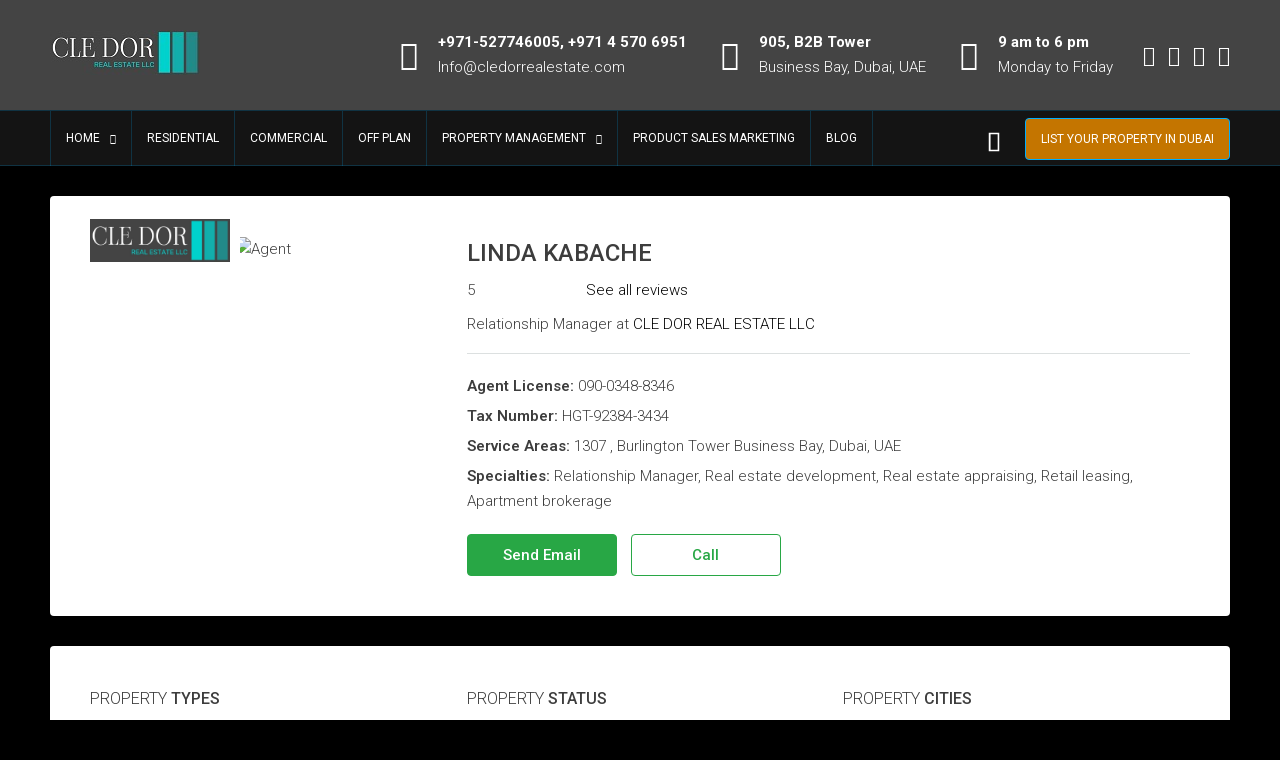

--- FILE ---
content_type: text/html; charset=UTF-8
request_url: https://cledorrealestate.com/agent/linda-kabache/
body_size: 43326
content:
<!doctype html>
<html lang="en-US" prefix="og: https://ogp.me/ns#">
<head>
	<meta charset="UTF-8" />
	<meta name="viewport" content="width=device-width, initial-scale=1.0" />
	<link rel="profile" href="https://gmpg.org/xfn/11" />
    <meta name="format-detection" content="telephone=no">
		<style>img:is([sizes="auto" i], [sizes^="auto," i]) { contain-intrinsic-size: 3000px 1500px }</style>
	
<!-- Search Engine Optimization by Rank Math - https://rankmath.com/ -->
<title>LINDA KABACHE - Real Estate</title>
<meta name="description" content="My responsibilities as a property consultant include developing and sustaining good working relationships with legal counsel and other property consultants,"/>
<meta name="robots" content="index, follow, max-snippet:-1, max-video-preview:-1, max-image-preview:large"/>
<link rel="canonical" href="https://cledorrealestate.com/agent/linda-kabache/" />
<meta property="og:locale" content="en_US" />
<meta property="og:type" content="article" />
<meta property="og:title" content="LINDA KABACHE - Real Estate" />
<meta property="og:description" content="My responsibilities as a property consultant include developing and sustaining good working relationships with legal counsel and other property consultants," />
<meta property="og:url" content="https://cledorrealestate.com/agent/linda-kabache/" />
<meta property="og:site_name" content="Cle Dor Real Estate LLC" />
<meta property="og:updated_time" content="2025-02-05T09:24:00+00:00" />
<meta property="og:image" content="https://cledorrealestate.com/wp-content/uploads/2016/02/flavi.jpg" />
<meta property="og:image:secure_url" content="https://cledorrealestate.com/wp-content/uploads/2016/02/flavi.jpg" />
<meta property="og:image:width" content="215" />
<meta property="og:image:height" content="226" />
<meta property="og:image:alt" content="Agent" />
<meta property="og:image:type" content="image/jpeg" />
<meta name="twitter:card" content="summary_large_image" />
<meta name="twitter:title" content="LINDA KABACHE - Real Estate" />
<meta name="twitter:description" content="My responsibilities as a property consultant include developing and sustaining good working relationships with legal counsel and other property consultants," />
<meta name="twitter:image" content="https://cledorrealestate.com/wp-content/uploads/2016/02/flavi.jpg" />
<!-- /Rank Math WordPress SEO plugin -->

<link rel='dns-prefetch' href='//unpkg.com' />
<link rel='dns-prefetch' href='//fonts.googleapis.com' />
<link rel='preconnect' href='https://fonts.gstatic.com' crossorigin />
<link rel="alternate" type="application/rss+xml" title="Real Estate &raquo; Feed" href="https://cledorrealestate.com/feed/" />
<link rel="alternate" type="application/rss+xml" title="Real Estate &raquo; Comments Feed" href="https://cledorrealestate.com/comments/feed/" />
<script type="text/javascript">
/* <![CDATA[ */
window._wpemojiSettings = {"baseUrl":"https:\/\/s.w.org\/images\/core\/emoji\/15.0.3\/72x72\/","ext":".png","svgUrl":"https:\/\/s.w.org\/images\/core\/emoji\/15.0.3\/svg\/","svgExt":".svg","source":{"concatemoji":"https:\/\/cledorrealestate.com\/wp-includes\/js\/wp-emoji-release.min.js"}};
/*! This file is auto-generated */
!function(i,n){var o,s,e;function c(e){try{var t={supportTests:e,timestamp:(new Date).valueOf()};sessionStorage.setItem(o,JSON.stringify(t))}catch(e){}}function p(e,t,n){e.clearRect(0,0,e.canvas.width,e.canvas.height),e.fillText(t,0,0);var t=new Uint32Array(e.getImageData(0,0,e.canvas.width,e.canvas.height).data),r=(e.clearRect(0,0,e.canvas.width,e.canvas.height),e.fillText(n,0,0),new Uint32Array(e.getImageData(0,0,e.canvas.width,e.canvas.height).data));return t.every(function(e,t){return e===r[t]})}function u(e,t,n){switch(t){case"flag":return n(e,"\ud83c\udff3\ufe0f\u200d\u26a7\ufe0f","\ud83c\udff3\ufe0f\u200b\u26a7\ufe0f")?!1:!n(e,"\ud83c\uddfa\ud83c\uddf3","\ud83c\uddfa\u200b\ud83c\uddf3")&&!n(e,"\ud83c\udff4\udb40\udc67\udb40\udc62\udb40\udc65\udb40\udc6e\udb40\udc67\udb40\udc7f","\ud83c\udff4\u200b\udb40\udc67\u200b\udb40\udc62\u200b\udb40\udc65\u200b\udb40\udc6e\u200b\udb40\udc67\u200b\udb40\udc7f");case"emoji":return!n(e,"\ud83d\udc26\u200d\u2b1b","\ud83d\udc26\u200b\u2b1b")}return!1}function f(e,t,n){var r="undefined"!=typeof WorkerGlobalScope&&self instanceof WorkerGlobalScope?new OffscreenCanvas(300,150):i.createElement("canvas"),a=r.getContext("2d",{willReadFrequently:!0}),o=(a.textBaseline="top",a.font="600 32px Arial",{});return e.forEach(function(e){o[e]=t(a,e,n)}),o}function t(e){var t=i.createElement("script");t.src=e,t.defer=!0,i.head.appendChild(t)}"undefined"!=typeof Promise&&(o="wpEmojiSettingsSupports",s=["flag","emoji"],n.supports={everything:!0,everythingExceptFlag:!0},e=new Promise(function(e){i.addEventListener("DOMContentLoaded",e,{once:!0})}),new Promise(function(t){var n=function(){try{var e=JSON.parse(sessionStorage.getItem(o));if("object"==typeof e&&"number"==typeof e.timestamp&&(new Date).valueOf()<e.timestamp+604800&&"object"==typeof e.supportTests)return e.supportTests}catch(e){}return null}();if(!n){if("undefined"!=typeof Worker&&"undefined"!=typeof OffscreenCanvas&&"undefined"!=typeof URL&&URL.createObjectURL&&"undefined"!=typeof Blob)try{var e="postMessage("+f.toString()+"("+[JSON.stringify(s),u.toString(),p.toString()].join(",")+"));",r=new Blob([e],{type:"text/javascript"}),a=new Worker(URL.createObjectURL(r),{name:"wpTestEmojiSupports"});return void(a.onmessage=function(e){c(n=e.data),a.terminate(),t(n)})}catch(e){}c(n=f(s,u,p))}t(n)}).then(function(e){for(var t in e)n.supports[t]=e[t],n.supports.everything=n.supports.everything&&n.supports[t],"flag"!==t&&(n.supports.everythingExceptFlag=n.supports.everythingExceptFlag&&n.supports[t]);n.supports.everythingExceptFlag=n.supports.everythingExceptFlag&&!n.supports.flag,n.DOMReady=!1,n.readyCallback=function(){n.DOMReady=!0}}).then(function(){return e}).then(function(){var e;n.supports.everything||(n.readyCallback(),(e=n.source||{}).concatemoji?t(e.concatemoji):e.wpemoji&&e.twemoji&&(t(e.twemoji),t(e.wpemoji)))}))}((window,document),window._wpemojiSettings);
/* ]]> */
</script>

<link rel='stylesheet' id='hfe-widgets-style-css' href='https://cledorrealestate.com/wp-content/plugins/header-footer-elementor/inc/widgets-css/frontend.css' type='text/css' media='all' />
<style id='wp-emoji-styles-inline-css' type='text/css'>

	img.wp-smiley, img.emoji {
		display: inline !important;
		border: none !important;
		box-shadow: none !important;
		height: 1em !important;
		width: 1em !important;
		margin: 0 0.07em !important;
		vertical-align: -0.1em !important;
		background: none !important;
		padding: 0 !important;
	}
</style>
<link rel='stylesheet' id='wp-block-library-css' href='https://cledorrealestate.com/wp-includes/css/dist/block-library/style.min.css' type='text/css' media='all' />
<style id='classic-theme-styles-inline-css' type='text/css'>
/*! This file is auto-generated */
.wp-block-button__link{color:#fff;background-color:#32373c;border-radius:9999px;box-shadow:none;text-decoration:none;padding:calc(.667em + 2px) calc(1.333em + 2px);font-size:1.125em}.wp-block-file__button{background:#32373c;color:#fff;text-decoration:none}
</style>
<style id='global-styles-inline-css' type='text/css'>
:root{--wp--preset--aspect-ratio--square: 1;--wp--preset--aspect-ratio--4-3: 4/3;--wp--preset--aspect-ratio--3-4: 3/4;--wp--preset--aspect-ratio--3-2: 3/2;--wp--preset--aspect-ratio--2-3: 2/3;--wp--preset--aspect-ratio--16-9: 16/9;--wp--preset--aspect-ratio--9-16: 9/16;--wp--preset--color--black: #000000;--wp--preset--color--cyan-bluish-gray: #abb8c3;--wp--preset--color--white: #ffffff;--wp--preset--color--pale-pink: #f78da7;--wp--preset--color--vivid-red: #cf2e2e;--wp--preset--color--luminous-vivid-orange: #ff6900;--wp--preset--color--luminous-vivid-amber: #fcb900;--wp--preset--color--light-green-cyan: #7bdcb5;--wp--preset--color--vivid-green-cyan: #00d084;--wp--preset--color--pale-cyan-blue: #8ed1fc;--wp--preset--color--vivid-cyan-blue: #0693e3;--wp--preset--color--vivid-purple: #9b51e0;--wp--preset--gradient--vivid-cyan-blue-to-vivid-purple: linear-gradient(135deg,rgba(6,147,227,1) 0%,rgb(155,81,224) 100%);--wp--preset--gradient--light-green-cyan-to-vivid-green-cyan: linear-gradient(135deg,rgb(122,220,180) 0%,rgb(0,208,130) 100%);--wp--preset--gradient--luminous-vivid-amber-to-luminous-vivid-orange: linear-gradient(135deg,rgba(252,185,0,1) 0%,rgba(255,105,0,1) 100%);--wp--preset--gradient--luminous-vivid-orange-to-vivid-red: linear-gradient(135deg,rgba(255,105,0,1) 0%,rgb(207,46,46) 100%);--wp--preset--gradient--very-light-gray-to-cyan-bluish-gray: linear-gradient(135deg,rgb(238,238,238) 0%,rgb(169,184,195) 100%);--wp--preset--gradient--cool-to-warm-spectrum: linear-gradient(135deg,rgb(74,234,220) 0%,rgb(151,120,209) 20%,rgb(207,42,186) 40%,rgb(238,44,130) 60%,rgb(251,105,98) 80%,rgb(254,248,76) 100%);--wp--preset--gradient--blush-light-purple: linear-gradient(135deg,rgb(255,206,236) 0%,rgb(152,150,240) 100%);--wp--preset--gradient--blush-bordeaux: linear-gradient(135deg,rgb(254,205,165) 0%,rgb(254,45,45) 50%,rgb(107,0,62) 100%);--wp--preset--gradient--luminous-dusk: linear-gradient(135deg,rgb(255,203,112) 0%,rgb(199,81,192) 50%,rgb(65,88,208) 100%);--wp--preset--gradient--pale-ocean: linear-gradient(135deg,rgb(255,245,203) 0%,rgb(182,227,212) 50%,rgb(51,167,181) 100%);--wp--preset--gradient--electric-grass: linear-gradient(135deg,rgb(202,248,128) 0%,rgb(113,206,126) 100%);--wp--preset--gradient--midnight: linear-gradient(135deg,rgb(2,3,129) 0%,rgb(40,116,252) 100%);--wp--preset--font-size--small: 13px;--wp--preset--font-size--medium: 20px;--wp--preset--font-size--large: 36px;--wp--preset--font-size--x-large: 42px;--wp--preset--spacing--20: 0.44rem;--wp--preset--spacing--30: 0.67rem;--wp--preset--spacing--40: 1rem;--wp--preset--spacing--50: 1.5rem;--wp--preset--spacing--60: 2.25rem;--wp--preset--spacing--70: 3.38rem;--wp--preset--spacing--80: 5.06rem;--wp--preset--shadow--natural: 6px 6px 9px rgba(0, 0, 0, 0.2);--wp--preset--shadow--deep: 12px 12px 50px rgba(0, 0, 0, 0.4);--wp--preset--shadow--sharp: 6px 6px 0px rgba(0, 0, 0, 0.2);--wp--preset--shadow--outlined: 6px 6px 0px -3px rgba(255, 255, 255, 1), 6px 6px rgba(0, 0, 0, 1);--wp--preset--shadow--crisp: 6px 6px 0px rgba(0, 0, 0, 1);}:where(.is-layout-flex){gap: 0.5em;}:where(.is-layout-grid){gap: 0.5em;}body .is-layout-flex{display: flex;}.is-layout-flex{flex-wrap: wrap;align-items: center;}.is-layout-flex > :is(*, div){margin: 0;}body .is-layout-grid{display: grid;}.is-layout-grid > :is(*, div){margin: 0;}:where(.wp-block-columns.is-layout-flex){gap: 2em;}:where(.wp-block-columns.is-layout-grid){gap: 2em;}:where(.wp-block-post-template.is-layout-flex){gap: 1.25em;}:where(.wp-block-post-template.is-layout-grid){gap: 1.25em;}.has-black-color{color: var(--wp--preset--color--black) !important;}.has-cyan-bluish-gray-color{color: var(--wp--preset--color--cyan-bluish-gray) !important;}.has-white-color{color: var(--wp--preset--color--white) !important;}.has-pale-pink-color{color: var(--wp--preset--color--pale-pink) !important;}.has-vivid-red-color{color: var(--wp--preset--color--vivid-red) !important;}.has-luminous-vivid-orange-color{color: var(--wp--preset--color--luminous-vivid-orange) !important;}.has-luminous-vivid-amber-color{color: var(--wp--preset--color--luminous-vivid-amber) !important;}.has-light-green-cyan-color{color: var(--wp--preset--color--light-green-cyan) !important;}.has-vivid-green-cyan-color{color: var(--wp--preset--color--vivid-green-cyan) !important;}.has-pale-cyan-blue-color{color: var(--wp--preset--color--pale-cyan-blue) !important;}.has-vivid-cyan-blue-color{color: var(--wp--preset--color--vivid-cyan-blue) !important;}.has-vivid-purple-color{color: var(--wp--preset--color--vivid-purple) !important;}.has-black-background-color{background-color: var(--wp--preset--color--black) !important;}.has-cyan-bluish-gray-background-color{background-color: var(--wp--preset--color--cyan-bluish-gray) !important;}.has-white-background-color{background-color: var(--wp--preset--color--white) !important;}.has-pale-pink-background-color{background-color: var(--wp--preset--color--pale-pink) !important;}.has-vivid-red-background-color{background-color: var(--wp--preset--color--vivid-red) !important;}.has-luminous-vivid-orange-background-color{background-color: var(--wp--preset--color--luminous-vivid-orange) !important;}.has-luminous-vivid-amber-background-color{background-color: var(--wp--preset--color--luminous-vivid-amber) !important;}.has-light-green-cyan-background-color{background-color: var(--wp--preset--color--light-green-cyan) !important;}.has-vivid-green-cyan-background-color{background-color: var(--wp--preset--color--vivid-green-cyan) !important;}.has-pale-cyan-blue-background-color{background-color: var(--wp--preset--color--pale-cyan-blue) !important;}.has-vivid-cyan-blue-background-color{background-color: var(--wp--preset--color--vivid-cyan-blue) !important;}.has-vivid-purple-background-color{background-color: var(--wp--preset--color--vivid-purple) !important;}.has-black-border-color{border-color: var(--wp--preset--color--black) !important;}.has-cyan-bluish-gray-border-color{border-color: var(--wp--preset--color--cyan-bluish-gray) !important;}.has-white-border-color{border-color: var(--wp--preset--color--white) !important;}.has-pale-pink-border-color{border-color: var(--wp--preset--color--pale-pink) !important;}.has-vivid-red-border-color{border-color: var(--wp--preset--color--vivid-red) !important;}.has-luminous-vivid-orange-border-color{border-color: var(--wp--preset--color--luminous-vivid-orange) !important;}.has-luminous-vivid-amber-border-color{border-color: var(--wp--preset--color--luminous-vivid-amber) !important;}.has-light-green-cyan-border-color{border-color: var(--wp--preset--color--light-green-cyan) !important;}.has-vivid-green-cyan-border-color{border-color: var(--wp--preset--color--vivid-green-cyan) !important;}.has-pale-cyan-blue-border-color{border-color: var(--wp--preset--color--pale-cyan-blue) !important;}.has-vivid-cyan-blue-border-color{border-color: var(--wp--preset--color--vivid-cyan-blue) !important;}.has-vivid-purple-border-color{border-color: var(--wp--preset--color--vivid-purple) !important;}.has-vivid-cyan-blue-to-vivid-purple-gradient-background{background: var(--wp--preset--gradient--vivid-cyan-blue-to-vivid-purple) !important;}.has-light-green-cyan-to-vivid-green-cyan-gradient-background{background: var(--wp--preset--gradient--light-green-cyan-to-vivid-green-cyan) !important;}.has-luminous-vivid-amber-to-luminous-vivid-orange-gradient-background{background: var(--wp--preset--gradient--luminous-vivid-amber-to-luminous-vivid-orange) !important;}.has-luminous-vivid-orange-to-vivid-red-gradient-background{background: var(--wp--preset--gradient--luminous-vivid-orange-to-vivid-red) !important;}.has-very-light-gray-to-cyan-bluish-gray-gradient-background{background: var(--wp--preset--gradient--very-light-gray-to-cyan-bluish-gray) !important;}.has-cool-to-warm-spectrum-gradient-background{background: var(--wp--preset--gradient--cool-to-warm-spectrum) !important;}.has-blush-light-purple-gradient-background{background: var(--wp--preset--gradient--blush-light-purple) !important;}.has-blush-bordeaux-gradient-background{background: var(--wp--preset--gradient--blush-bordeaux) !important;}.has-luminous-dusk-gradient-background{background: var(--wp--preset--gradient--luminous-dusk) !important;}.has-pale-ocean-gradient-background{background: var(--wp--preset--gradient--pale-ocean) !important;}.has-electric-grass-gradient-background{background: var(--wp--preset--gradient--electric-grass) !important;}.has-midnight-gradient-background{background: var(--wp--preset--gradient--midnight) !important;}.has-small-font-size{font-size: var(--wp--preset--font-size--small) !important;}.has-medium-font-size{font-size: var(--wp--preset--font-size--medium) !important;}.has-large-font-size{font-size: var(--wp--preset--font-size--large) !important;}.has-x-large-font-size{font-size: var(--wp--preset--font-size--x-large) !important;}
:where(.wp-block-post-template.is-layout-flex){gap: 1.25em;}:where(.wp-block-post-template.is-layout-grid){gap: 1.25em;}
:where(.wp-block-columns.is-layout-flex){gap: 2em;}:where(.wp-block-columns.is-layout-grid){gap: 2em;}
:root :where(.wp-block-pullquote){font-size: 1.5em;line-height: 1.6;}
</style>
<link rel='stylesheet' id='hfe-style-css' href='https://cledorrealestate.com/wp-content/plugins/header-footer-elementor/assets/css/header-footer-elementor.css' type='text/css' media='all' />
<link rel='stylesheet' id='elementor-icons-css' href='https://cledorrealestate.com/wp-content/plugins/elementor/assets/lib/eicons/css/elementor-icons.min.css' type='text/css' media='all' />
<link rel='stylesheet' id='elementor-frontend-css' href='https://cledorrealestate.com/wp-content/plugins/elementor/assets/css/frontend.min.css' type='text/css' media='all' />
<link rel='stylesheet' id='swiper-css' href='https://cledorrealestate.com/wp-content/plugins/elementor/assets/lib/swiper/v8/css/swiper.min.css' type='text/css' media='all' />
<link rel='stylesheet' id='e-swiper-css' href='https://cledorrealestate.com/wp-content/plugins/elementor/assets/css/conditionals/e-swiper.min.css' type='text/css' media='all' />
<link rel='stylesheet' id='elementor-post-5-css' href='https://cledorrealestate.com/wp-content/uploads/elementor/css/post-5.css' type='text/css' media='all' />
<link rel='stylesheet' id='bootstrap-css' href='https://cledorrealestate.com/wp-content/themes/houzez/css/bootstrap.min.css' type='text/css' media='all' />
<link rel='stylesheet' id='bootstrap-select-css' href='https://cledorrealestate.com/wp-content/themes/houzez/css/bootstrap-select.min.css' type='text/css' media='all' />
<link rel='stylesheet' id='font-awesome-5-all-css' href='https://cledorrealestate.com/wp-content/themes/houzez/css/font-awesome/css/all.min.css' type='text/css' media='all' />
<link rel='stylesheet' id='houzez-icons-css' href='https://cledorrealestate.com/wp-content/themes/houzez/css/icons.css' type='text/css' media='all' />
<link rel='stylesheet' id='slick-min-css' href='https://cledorrealestate.com/wp-content/themes/houzez/css/slick-min.css' type='text/css' media='all' />
<link rel='stylesheet' id='slick-theme-min-css' href='https://cledorrealestate.com/wp-content/themes/houzez/css/slick-theme-min.css' type='text/css' media='all' />
<link rel='stylesheet' id='jquery-ui-css' href='https://cledorrealestate.com/wp-content/themes/houzez/css/jquery-ui.min.css' type='text/css' media='all' />
<link rel='stylesheet' id='radio-checkbox-css' href='https://cledorrealestate.com/wp-content/themes/houzez/css/radio-checkbox-min.css' type='text/css' media='all' />
<link rel='stylesheet' id='bootstrap-datepicker-css' href='https://cledorrealestate.com/wp-content/themes/houzez/css/bootstrap-datepicker.min.css' type='text/css' media='all' />
<link rel='stylesheet' id='houzez-main-css' href='https://cledorrealestate.com/wp-content/themes/houzez/css/main.css' type='text/css' media='all' />
<link rel='stylesheet' id='houzez-styling-options-css' href='https://cledorrealestate.com/wp-content/themes/houzez/css/styling-options.css' type='text/css' media='all' />
<link rel='stylesheet' id='houzez-style-css' href='https://cledorrealestate.com/wp-content/themes/houzez/style.css' type='text/css' media='all' />
<style id='houzez-style-inline-css' type='text/css'>

        @media (min-width: 1200px) {
          .container {
              max-width: 1210px;
          }
        }
        body {
            font-family: Roboto;
            font-size: 15px;
            font-weight: 300;
            line-height: 25px;
            text-align: left;
            text-transform: none;
        }
        .main-nav,
        .dropdown-menu,
        .login-register,
        .btn.btn-create-listing,
        .logged-in-nav,
        .btn-phone-number {
          font-family: Roboto;
          font-size: 12px;
          font-weight: 400;
          text-align: left;
          text-transform: uppercase;
        }

        .btn,
        .form-control,
        .bootstrap-select .text,
        .sort-by-title,
        .woocommerce ul.products li.product .button {
          font-family: Roboto;
          font-size: 15px; 
        }
        
        h1, h2, h3, h4, h5, h6, .item-title {
          font-family: Roboto;
          font-weight: 500;
          text-transform: uppercase;
        }

        .post-content-wrap h1, .post-content-wrap h2, .post-content-wrap h3, .post-content-wrap h4, .post-content-wrap h5, .post-content-wrap h6 {
          font-weight: 500;
          text-transform: uppercase;
          text-align: inherit; 
        }

        .top-bar-wrap {
            font-family: Roboto;
            font-size: 15px;
            font-weight: 300;
            line-height: 25px;
            text-align: left;
            text-transform: none;   
        }
        .footer-wrap {
            font-family: Roboto;
            font-size: 14px;
            font-weight: 300;
            line-height: 25px;
            text-align: left;
            text-transform: none;
        }
        
        .header-v1 .header-inner-wrap,
        .header-v1 .navbar-logged-in-wrap {
            line-height: 60px;
            height: 60px; 
        }
        .header-v2 .header-top .navbar {
          height: 110px; 
        }

        .header-v2 .header-bottom .header-inner-wrap,
        .header-v2 .header-bottom .navbar-logged-in-wrap {
          line-height: 54px;
          height: 54px; 
        }

        .header-v3 .header-top .header-inner-wrap,
        .header-v3 .header-top .header-contact-wrap {
          height: 80px;
          line-height: 80px; 
        }
        .header-v3 .header-bottom .header-inner-wrap,
        .header-v3 .header-bottom .navbar-logged-in-wrap {
          line-height: 54px;
          height: 54px; 
        }
        .header-v4 .header-inner-wrap,
        .header-v4 .navbar-logged-in-wrap {
          line-height: 90px;
          height: 90px; 
        }
        .header-v5 .header-top .header-inner-wrap,
        .header-v5 .header-top .navbar-logged-in-wrap {
          line-height: 110px;
          height: 110px; 
        }
        .header-v5 .header-bottom .header-inner-wrap {
          line-height: 54px;
          height: 54px; 
        }
        .header-v6 .header-inner-wrap,
        .header-v6 .navbar-logged-in-wrap {
          height: 60px;
          line-height: 60px; 
        }
        @media (min-width: 1200px) {
            .header-v5 .header-top .container {
                max-width: 1170px;
            }
        }
    
      body,
      #main-wrap,
      .fw-property-documents-wrap h3 span, 
      .fw-property-details-wrap h3 span {
        background-color: #000000; 
      }

       body,
      .form-control,
      .bootstrap-select .text,
      .item-title a,
      .listing-tabs .nav-tabs .nav-link,
      .item-wrap-v2 .item-amenities li span,
      .item-wrap-v2 .item-amenities li:before,
      .item-parallax-wrap .item-price-wrap,
      .list-view .item-body .item-price-wrap,
      .property-slider-item .item-price-wrap,
      .page-title-wrap .item-price-wrap,
      .agent-information .agent-phone span a,
      .property-overview-wrap ul li strong,
      .mobile-property-title .item-price-wrap .item-price,
      .fw-property-features-left li a,
      .lightbox-content-wrap .item-price-wrap,
      .blog-post-item-v1 .blog-post-title h3 a,
      .blog-post-content-widget h4 a,
      .property-item-widget .right-property-item-widget-wrap .item-price-wrap,
      .login-register-form .modal-header .login-register-tabs .nav-link.active,
      .agent-list-wrap .agent-list-content h2 a,
      .agent-list-wrap .agent-list-contact li a,
      .agent-contacts-wrap li a,
      .menu-edit-property li a,
      .statistic-referrals-list li a,
      .chart-nav .nav-pills .nav-link,
      .dashboard-table-properties td .property-payment-status,
      .dashboard-mobile-edit-menu-wrap .bootstrap-select > .dropdown-toggle.bs-placeholder,
      .payment-method-block .radio-tab .control-text,
      .post-title-wrap h2 a,
      .lead-nav-tab.nav-pills .nav-link,
      .deals-nav-tab.nav-pills .nav-link,
      .btn-light-grey-outlined:hover,
      button:not(.bs-placeholder) .filter-option-inner-inner,
      .fw-property-floor-plans-wrap .floor-plans-tabs a,
      .products > .product > .item-body > a,
      .woocommerce ul.products li.product .price,
      .woocommerce div.product p.price, 
      .woocommerce div.product span.price,
      .woocommerce #reviews #comments ol.commentlist li .meta,
      .woocommerce-MyAccount-navigation ul li a,
      .activitiy-item-close-button a,
      .property-section-wrap li a {
       color: #3d3d3d; 
     }


    
      a,
      a:hover,
      a:active,
      a:focus,
      .primary-text,
      .btn-clear,
      .btn-apply,
      .btn-primary-outlined,
      .btn-primary-outlined:before,
      .item-title a:hover,
      .sort-by .bootstrap-select .bs-placeholder,
      .sort-by .bootstrap-select > .btn,
      .sort-by .bootstrap-select > .btn:active,
      .page-link,
      .page-link:hover,
      .accordion-title:before,
      .blog-post-content-widget h4 a:hover,
      .agent-list-wrap .agent-list-content h2 a:hover,
      .agent-list-wrap .agent-list-contact li a:hover,
      .agent-contacts-wrap li a:hover,
      .agent-nav-wrap .nav-pills .nav-link,
      .dashboard-side-menu-wrap .side-menu-dropdown a.active,
      .menu-edit-property li a.active,
      .menu-edit-property li a:hover,
      .dashboard-statistic-block h3 .fa,
      .statistic-referrals-list li a:hover,
      .chart-nav .nav-pills .nav-link.active,
      .board-message-icon-wrap.active,
      .post-title-wrap h2 a:hover,
      .listing-switch-view .switch-btn.active,
      .item-wrap-v6 .item-price-wrap,
      .listing-v6 .list-view .item-body .item-price-wrap,
      .woocommerce nav.woocommerce-pagination ul li a, 
      .woocommerce nav.woocommerce-pagination ul li span,
      .woocommerce-MyAccount-navigation ul li a:hover,
      .property-schedule-tour-form-wrap .control input:checked ~ .control__indicator,
      .property-schedule-tour-form-wrap .control:hover,
      .property-walkscore-wrap-v2 .score-details .houzez-icon,
      .login-register .btn-icon-login-register + .dropdown-menu a,
      .activitiy-item-close-button a:hover,
      .property-section-wrap li a:hover {
        color: #000000; 
      }
      
      .agent-list-position a {
        color: #000000!important; 
      }

      .control input:checked ~ .control__indicator,
      .top-banner-wrap .nav-pills .nav-link,
      .btn-primary-outlined:hover,
      .page-item.active .page-link,
      .slick-prev:hover,
      .slick-prev:focus,
      .slick-next:hover,
      .slick-next:focus,
      .mobile-property-tools .nav-pills .nav-link.active,
      .login-register-form .modal-header,
      .agent-nav-wrap .nav-pills .nav-link.active,
      .board-message-icon-wrap .notification-circle,
      .primary-label,
      .fc-event, .fc-event-dot,
      .compare-table .table-hover > tbody > tr:hover,
      .post-tag,
      .datepicker table tr td.active.active,
      .datepicker table tr td.active.disabled,
      .datepicker table tr td.active.disabled.active,
      .datepicker table tr td.active.disabled.disabled,
      .datepicker table tr td.active.disabled:active,
      .datepicker table tr td.active.disabled:hover,
      .datepicker table tr td.active.disabled:hover.active,
      .datepicker table tr td.active.disabled:hover.disabled,
      .datepicker table tr td.active.disabled:hover:active,
      .datepicker table tr td.active.disabled:hover:hover,
      .datepicker table tr td.active.disabled:hover[disabled],
      .datepicker table tr td.active.disabled[disabled],
      .datepicker table tr td.active:active,
      .datepicker table tr td.active:hover,
      .datepicker table tr td.active:hover.active,
      .datepicker table tr td.active:hover.disabled,
      .datepicker table tr td.active:hover:active,
      .datepicker table tr td.active:hover:hover,
      .datepicker table tr td.active:hover[disabled],
      .datepicker table tr td.active[disabled],
      .ui-slider-horizontal .ui-slider-range,
      .btn-bubble {
        background-color: #000000; 
      }

      .control input:checked ~ .control__indicator,
      .btn-primary-outlined,
      .page-item.active .page-link,
      .mobile-property-tools .nav-pills .nav-link.active,
      .agent-nav-wrap .nav-pills .nav-link,
      .agent-nav-wrap .nav-pills .nav-link.active,
      .chart-nav .nav-pills .nav-link.active,
      .dashaboard-snake-nav .step-block.active,
      .fc-event,
      .fc-event-dot,
      .property-schedule-tour-form-wrap .control input:checked ~ .control__indicator {
        border-color: #000000; 
      }

      .slick-arrow:hover {
        background-color: rgba(216,211,7,0.65); 
      }

      .slick-arrow {
        background-color: #000000; 
      }

      .property-banner .nav-pills .nav-link.active {
        background-color: rgba(216,211,7,0.65) !important; 
      }

      .property-navigation-wrap a.active {
        color: #000000;
        -webkit-box-shadow: inset 0 -3px #000000;
        box-shadow: inset 0 -3px #000000; 
      }

      .btn-primary,
      .fc-button-primary,
      .woocommerce nav.woocommerce-pagination ul li a:focus, 
      .woocommerce nav.woocommerce-pagination ul li a:hover, 
      .woocommerce nav.woocommerce-pagination ul li span.current {
        color: #fff;
        background-color: #000000;
        border-color: #000000; 
      }
      .btn-primary:focus, .btn-primary:focus:active,
      .fc-button-primary:focus,
      .fc-button-primary:focus:active {
        color: #fff;
        background-color: #000000;
        border-color: #000000; 
      }
      .btn-primary:hover,
      .fc-button-primary:hover {
        color: #fff;
        background-color: #d8d307;
        border-color: #d8d307; 
      }
      .btn-primary:active, 
      .btn-primary:not(:disabled):not(:disabled):active,
      .fc-button-primary:active,
      .fc-button-primary:not(:disabled):not(:disabled):active {
        color: #fff;
        background-color: #d8d307;
        border-color: #d8d307; 
      }

      .btn-secondary,
      .woocommerce span.onsale,
      .woocommerce ul.products li.product .button,
      .woocommerce #respond input#submit.alt, 
      .woocommerce a.button.alt, 
      .woocommerce button.button.alt, 
      .woocommerce input.button.alt,
      .woocommerce #review_form #respond .form-submit input,
      .woocommerce #respond input#submit, 
      .woocommerce a.button, 
      .woocommerce button.button, 
      .woocommerce input.button {
        color: #fff;
        background-color: #28a745;
        border-color: #28a745; 
      }
      .woocommerce ul.products li.product .button:focus,
      .woocommerce ul.products li.product .button:active,
      .woocommerce #respond input#submit.alt:focus, 
      .woocommerce a.button.alt:focus, 
      .woocommerce button.button.alt:focus, 
      .woocommerce input.button.alt:focus,
      .woocommerce #respond input#submit.alt:active, 
      .woocommerce a.button.alt:active, 
      .woocommerce button.button.alt:active, 
      .woocommerce input.button.alt:active,
      .woocommerce #review_form #respond .form-submit input:focus,
      .woocommerce #review_form #respond .form-submit input:active,
      .woocommerce #respond input#submit:active, 
      .woocommerce a.button:active, 
      .woocommerce button.button:active, 
      .woocommerce input.button:active,
      .woocommerce #respond input#submit:focus, 
      .woocommerce a.button:focus, 
      .woocommerce button.button:focus, 
      .woocommerce input.button:focus {
        color: #fff;
        background-color: #28a745;
        border-color: #28a745; 
      }
      .btn-secondary:hover,
      .woocommerce ul.products li.product .button:hover,
      .woocommerce #respond input#submit.alt:hover, 
      .woocommerce a.button.alt:hover, 
      .woocommerce button.button.alt:hover, 
      .woocommerce input.button.alt:hover,
      .woocommerce #review_form #respond .form-submit input:hover,
      .woocommerce #respond input#submit:hover, 
      .woocommerce a.button:hover, 
      .woocommerce button.button:hover, 
      .woocommerce input.button:hover {
        color: #fff;
        background-color: #34ce57;
        border-color: #34ce57; 
      }
      .btn-secondary:active, 
      .btn-secondary:not(:disabled):not(:disabled):active {
        color: #fff;
        background-color: #34ce57;
        border-color: #34ce57; 
      }

      .btn-primary-outlined {
        color: #000000;
        background-color: transparent;
        border-color: #000000; 
      }
      .btn-primary-outlined:focus, .btn-primary-outlined:focus:active {
        color: #000000;
        background-color: transparent;
        border-color: #000000; 
      }
      .btn-primary-outlined:hover {
        color: #fff;
        background-color: #d8d307;
        border-color: #d8d307; 
      }
      .btn-primary-outlined:active, .btn-primary-outlined:not(:disabled):not(:disabled):active {
        color: #000000;
        background-color: rgba(26, 26, 26, 0);
        border-color: #d8d307; 
      }

      .btn-secondary-outlined {
        color: #28a745;
        background-color: transparent;
        border-color: #28a745; 
      }
      .btn-secondary-outlined:focus, .btn-secondary-outlined:focus:active {
        color: #28a745;
        background-color: transparent;
        border-color: #28a745; 
      }
      .btn-secondary-outlined:hover {
        color: #fff;
        background-color: #34ce57;
        border-color: #34ce57; 
      }
      .btn-secondary-outlined:active, .btn-secondary-outlined:not(:disabled):not(:disabled):active {
        color: #28a745;
        background-color: rgba(26, 26, 26, 0);
        border-color: #34ce57; 
      }

      .btn-call {
        color: #28a745;
        background-color: transparent;
        border-color: #28a745; 
      }
      .btn-call:focus, .btn-call:focus:active {
        color: #28a745;
        background-color: transparent;
        border-color: #28a745; 
      }
      .btn-call:hover {
        color: #28a745;
        background-color: rgba(26, 26, 26, 0);
        border-color: #34ce57; 
      }
      .btn-call:active, .btn-call:not(:disabled):not(:disabled):active {
        color: #28a745;
        background-color: rgba(26, 26, 26, 0);
        border-color: #34ce57; 
      }
      .icon-delete .btn-loader:after{
          border-color: #000000 transparent #000000 transparent
      }
    
      .header-v1 {
        background-color: #000000;
        border-bottom: 1px solid #000000; 
      }

      .header-v1 a.nav-link {
        color: #FFFFFF; 
      }

      .header-v1 a.nav-link:hover,
      .header-v1 a.nav-link:active {
        color: #1c1c1c;
        background-color: rgba(0, 174, 255, 0.1); 
      }
      .header-desktop .main-nav .nav-link {
          letter-spacing: 0.0px;
      }
    
      .header-v2 .header-top,
      .header-v5 .header-top,
      .header-v2 .header-contact-wrap {
        background-color: #444444; 
      }

      .header-v2 .header-bottom, 
      .header-v5 .header-bottom {
        background-color: #141414;
      }

      .header-v2 .header-contact-wrap .header-contact-right, .header-v2 .header-contact-wrap .header-contact-right a, .header-contact-right a:hover, header-contact-right a:active {
        color: #ffffff; 
      }

      .header-v2 .header-contact-left {
        color: #ffffff; 
      }

      .header-v2 .header-bottom,
      .header-v2 .navbar-nav > li,
      .header-v2 .navbar-nav > li:first-of-type,
      .header-v5 .header-bottom,
      .header-v5 .navbar-nav > li,
      .header-v5 .navbar-nav > li:first-of-type {
        border-color: rgba(0, 174, 255, 0.2);
      }

      .header-v2 a.nav-link,
      .header-v5 a.nav-link {
        color: #ffffff; 
      }

      .header-v2 a.nav-link:hover,
      .header-v2 a.nav-link:active,
      .header-v5 a.nav-link:hover,
      .header-v5 a.nav-link:active {
        color: #00aeff;
        background-color: rgba(255,214,0,0.1); 
      }

      .header-v2 .header-contact-right a:hover, 
      .header-v2 .header-contact-right a:active,
      .header-v3 .header-contact-right a:hover, 
      .header-v3 .header-contact-right a:active {
        background-color: transparent;
      }

      .header-v2 .header-social-icons a,
      .header-v5 .header-social-icons a {
        color: #ffffff; 
      }
    
      .header-v3 .header-top {
        background-color: #004274; 
      }

      .header-v3 .header-bottom {
        background-color: #004274; 
      }

      .header-v3 .header-contact,
      .header-v3-mobile {
        background-color: #00aeff;
        color: #ffffff; 
      }

      .header-v3 .header-bottom,
      .header-v3 .login-register,
      .header-v3 .navbar-nav > li,
      .header-v3 .navbar-nav > li:first-of-type {
        border-color: rgba(0, 174, 239, 0.2); 
      }

      .header-v3 a.nav-link, 
      .header-v3 .header-contact-right a:hover, .header-v3 .header-contact-right a:active {
        color: #FFFFFF; 
      }

      .header-v3 a.nav-link:hover,
      .header-v3 a.nav-link:active {
        color: #00aeff;
        background-color: rgba(0, 174, 255, 0.1); 
      }

      .header-v3 .header-social-icons a {
        color: #004274; 
      }
    
      .header-v4 {
        background-color: #ffffff; 
      }

      .header-v4 a.nav-link {
        color: #004274; 
      }

      .header-v4 a.nav-link:hover,
      .header-v4 a.nav-link:active {
        color: #00aeef;
        background-color: rgba(0, 174, 255, 0.1); 
      }
    
      .header-v6 .header-top {
        background-color: #004274; 
      }

      .header-v6 a.nav-link {
        color: #FFFFFF; 
      }

      .header-v6 a.nav-link:hover,
      .header-v6 a.nav-link:active {
        color: #00aeff;
        background-color: rgba(0, 174, 255, 0.1); 
      }

      .header-v6 .header-social-icons a {
        color: #FFFFFF; 
      }
    
      .header-mobile {
        background-color: #000000; 
      }
      .header-mobile .toggle-button-left,
      .header-mobile .toggle-button-right {
        color: #ffffff; 
      }

      .nav-mobile .logged-in-nav a,
      .nav-mobile .main-nav,
      .nav-mobile .navi-login-register {
        background-color: #000000; 
      }

      .nav-mobile .logged-in-nav a,
      .nav-mobile .main-nav .nav-item .nav-item a,
      .nav-mobile .main-nav .nav-item a,
      .navi-login-register .main-nav .nav-item a {
        color: #ffffff;
        border-bottom: 1px solid #dce0e0;
        background-color: #000000;
      }

      .nav-mobile .btn-create-listing,
      .navi-login-register .btn-create-listing {
        color: #fff;
        border: 1px solid #000000;
        background-color: #000000; 
      }

      .nav-mobile .btn-create-listing:hover, .nav-mobile .btn-create-listing:active,
      .navi-login-register .btn-create-listing:hover,
      .navi-login-register .btn-create-listing:active {
        color: #fff;
        border: 1px solid #000000;
        background-color: rgba(0, 174, 255, 0.65); 
      }
    
      .header-transparent-wrap .header-v4 {
        background-color: transparent;
        border-bottom: 1px solid rgba(255, 255, 255, 0.3); 
      }

      .header-transparent-wrap .header-v4 a {
        color: #ffffff; 
      }

      .header-transparent-wrap .header-v4 a:hover,
      .header-transparent-wrap .header-v4 a:active {
        color: #ffffff;
        background-color: rgba(255, 255, 255, 0.1); 
      }
    
      .main-nav .navbar-nav .nav-item .dropdown-menu,
      .login-register .login-register-nav li .dropdown-menu {
        background-color: rgba(6,6,6,0.95); 
      }

      .login-register .login-register-nav li .dropdown-menu:before {
          border-left-color: rgba(6,6,6,0.95);
          border-top-color: rgba(6,6,6,0.95);
      }

      .main-nav .navbar-nav .nav-item .nav-item a,
      .login-register .login-register-nav li .dropdown-menu .nav-item a {
        color: #ffffff;
        border-bottom: 1px solid #dd9933; 
      }

      .main-nav .navbar-nav .nav-item .nav-item a:hover,
      .main-nav .navbar-nav .nav-item .nav-item a:active,
      .login-register .login-register-nav li .dropdown-menu .nav-item a:hover {
        color: #ffffff; 
      }
      .main-nav .navbar-nav .nav-item .nav-item a:hover,
      .main-nav .navbar-nav .nav-item .nav-item a:active,
      .login-register .login-register-nav li .dropdown-menu .nav-item a:hover {
          background-color: rgba(0, 174, 255, 0.1);
      }
    
      .header-main-wrap .btn-create-listing {
        color: #ffffff;
        border: 1px solid #00aeff;
        background-color: #c47500; 
      }

      .header-main-wrap .btn-create-listing:hover,
      .header-main-wrap .btn-create-listing:active {
        color: rgba(255, 255, 255, 0.99);
        border: 1px solid #00aeff;
        background-color: rgba(0, 174, 255, 0.65); 
      }
    
      .header-transparent-wrap .header-v4 .btn-create-listing {
        color: #ffffff;
        border: 1px solid #ffffff;
        background-color: rgba(255, 255, 255, 0.2); 
      }

      .header-transparent-wrap .header-v4 .btn-create-listing:hover,
      .header-transparent-wrap .header-v4 .btn-create-listing:active {
        color: rgba(255,255,255,1);
        border: 1px solid #00AEEF;
        background-color: rgba(0, 174, 255, 0.65); 
      }
    
      .header-transparent-wrap .logged-in-nav a,
      .logged-in-nav a {
        color: #004274;
        border-color: #dce0e0;
        background-color: #FFFFFF; 
      }

      .header-transparent-wrap .logged-in-nav a:hover,
      .header-transparent-wrap .logged-in-nav a:active,
      .logged-in-nav a:hover,
      .logged-in-nav a:active {
        color: #00aeff;
        background-color: rgba(0, 174, 255, 0.1);
        border-color: #dce0e0; 
      }
    
      .form-control::-webkit-input-placeholder,
      .search-banner-wrap ::-webkit-input-placeholder,
      .advanced-search ::-webkit-input-placeholder,
      .advanced-search-banner-wrap ::-webkit-input-placeholder,
      .overlay-search-advanced-module ::-webkit-input-placeholder {
        color: #a1a7a8; 
      }
      .bootstrap-select > .dropdown-toggle.bs-placeholder, 
      .bootstrap-select > .dropdown-toggle.bs-placeholder:active, 
      .bootstrap-select > .dropdown-toggle.bs-placeholder:focus, 
      .bootstrap-select > .dropdown-toggle.bs-placeholder:hover {
        color: #a1a7a8; 
      }
      .form-control::placeholder,
      .search-banner-wrap ::-webkit-input-placeholder,
      .advanced-search ::-webkit-input-placeholder,
      .advanced-search-banner-wrap ::-webkit-input-placeholder,
      .overlay-search-advanced-module ::-webkit-input-placeholder {
        color: #a1a7a8; 
      }

      .search-banner-wrap ::-moz-placeholder,
      .advanced-search ::-moz-placeholder,
      .advanced-search-banner-wrap ::-moz-placeholder,
      .overlay-search-advanced-module ::-moz-placeholder {
        color: #a1a7a8; 
      }

      .search-banner-wrap :-ms-input-placeholder,
      .advanced-search :-ms-input-placeholder,
      .advanced-search-banner-wrap ::-ms-input-placeholder,
      .overlay-search-advanced-module ::-ms-input-placeholder {
        color: #a1a7a8; 
      }

      .search-banner-wrap :-moz-placeholder,
      .advanced-search :-moz-placeholder,
      .advanced-search-banner-wrap :-moz-placeholder,
      .overlay-search-advanced-module :-moz-placeholder {
        color: #a1a7a8; 
      }

      .advanced-search .form-control,
      .advanced-search .bootstrap-select > .btn,
      .location-trigger,
      .vertical-search-wrap .form-control,
      .vertical-search-wrap .bootstrap-select > .btn,
      .step-search-wrap .form-control,
      .step-search-wrap .bootstrap-select > .btn,
      .advanced-search-banner-wrap .form-control,
      .advanced-search-banner-wrap .bootstrap-select > .btn,
      .search-banner-wrap .form-control,
      .search-banner-wrap .bootstrap-select > .btn,
      .overlay-search-advanced-module .form-control,
      .overlay-search-advanced-module .bootstrap-select > .btn,
      .advanced-search-v2 .advanced-search-btn,
      .advanced-search-v2 .advanced-search-btn:hover {
        border-color: #dce0e0; 
      }

      .advanced-search-nav,
      .search-expandable,
      .overlay-search-advanced-module {
        background-color: #004274; 
      }
      .btn-search {
        color: #ffffff;
        background-color: #00aeef;
        border-color: #00aeef;
      }
      .btn-search:hover, .btn-search:active  {
        color: #ffffff;
        background-color: #3ec0ef;
        border-color: #3ec0ef;
      }
      .advanced-search-btn {
        color: #ffffff;
        background-color: #004274;
        border-color: #004274; 
      }
      .advanced-search-btn:hover, .advanced-search-btn:active {
        color: #3ec0ef;
        background-color: #004274;
        border-color: #004274; 
      }
      .advanced-search-btn:focus {
        color: #ffffff;
        background-color: #004274;
        border-color: #004274; 
      }
      .search-expandable-label {
        color: #ffffff;
        background-color: #00aeff;
      }
      .advanced-search-nav {
        padding-top: 10px;
        padding-bottom: 10px;
      }
      .features-list-wrap .control--checkbox,
      .features-list-wrap .control--radio,
      .range-text, 
      .features-list-wrap .control--checkbox, 
      .features-list-wrap .btn-features-list, 
      .overlay-search-advanced-module .search-title, 
      .overlay-search-advanced-module .overlay-search-module-close {
          color: #FFFFFF;
      }
      .advanced-search-half-map {
        background-color: #FFFFFF; 
      }
      .advanced-search-half-map .range-text, 
      .advanced-search-half-map .features-list-wrap .control--checkbox, 
      .advanced-search-half-map .features-list-wrap .btn-features-list {
          color: #222222;
      }
    
      .save-search-btn {
          border-color: #28a745 ;
          background-color: #28a745 ;
          color: #ffffff ;
      }
      .save-search-btn:hover,
      .save-search-btn:active {
          border-color: #28a745;
          background-color: #28a745 ;
          color: #ffffff ;
      }
    .label-featured {
      background-color: #77c720;
      color: #ffffff; 
    }
    
    .dashboard-side-wrap {
      background-color: #000000; 
    }

    .side-menu a {
      color: #ffffff; 
    }

    .side-menu a.active,
    .side-menu .side-menu-parent-selected > a,
    .side-menu-dropdown a,
    .side-menu a:hover {
      color: #ffffff; 
    }
    .dashboard-side-menu-wrap .side-menu-dropdown a.active {
      color: #000000
    }
    
      .detail-wrap {
        background-color: rgba(24,126,174,0.81);
        border-color: #eded0e; 
      }
    .top-bar-wrap,
    .top-bar-wrap .dropdown-menu,
    .switcher-wrap .dropdown-menu {
      background-color: #000000;
    }
    .top-bar-wrap a,
    .top-bar-contact,
    .top-bar-slogan,
    .top-bar-wrap .btn,
    .top-bar-wrap .dropdown-menu,
    .switcher-wrap .dropdown-menu,
    .top-bar-wrap .navbar-toggler {
      color: #ffffff;
    }
    .top-bar-wrap a:hover,
    .top-bar-wrap a:active,
    .top-bar-wrap .btn:hover,
    .top-bar-wrap .btn:active,
    .top-bar-wrap .dropdown-menu li:hover,
    .top-bar-wrap .dropdown-menu li:active,
    .switcher-wrap .dropdown-menu li:hover,
    .switcher-wrap .dropdown-menu li:active {
      color: rgba(0,174,239,0.75);
    }
    .class-energy-indicator:nth-child(1) {
        background-color: #33a357;
    }
    .class-energy-indicator:nth-child(2) {
        background-color: #79b752;
    }
    .class-energy-indicator:nth-child(3) {
        background-color: #c3d545;
    }
    .class-energy-indicator:nth-child(4) {
        background-color: #fff12c;
    }
    .class-energy-indicator:nth-child(5) {
        background-color: #edb731;
    }
    .class-energy-indicator:nth-child(6) {
        background-color: #d66f2c;
    }
    .class-energy-indicator:nth-child(7) {
        background-color: #cc232a;
    }
    .class-energy-indicator:nth-child(8) {
        background-color: #cc232a;
    }
    .class-energy-indicator:nth-child(9) {
        background-color: #cc232a;
    }
    .class-energy-indicator:nth-child(10) {
        background-color: #cc232a;
    }
    
    .footer-top-wrap {
      background-color: #444444; 
    }

    .footer-bottom-wrap {
      background-color: #444444; 
    }

    .footer-top-wrap,
    .footer-top-wrap a,
    .footer-bottom-wrap,
    .footer-bottom-wrap a,
    .footer-top-wrap .property-item-widget .right-property-item-widget-wrap .item-amenities,
    .footer-top-wrap .property-item-widget .right-property-item-widget-wrap .item-price-wrap,
    .footer-top-wrap .blog-post-content-widget h4 a,
    .footer-top-wrap .blog-post-content-widget,
    .footer-top-wrap .form-tools .control,
    .footer-top-wrap .slick-dots li.slick-active button:before,
    .footer-top-wrap .slick-dots li button::before,
    .footer-top-wrap .widget ul:not(.item-amenities):not(.item-price-wrap):not(.contact-list):not(.dropdown-menu):not(.nav-tabs) li span {
      color: #ffffff; 
    }
    
          .footer-top-wrap a:hover,
          .footer-bottom-wrap a:hover,
          .footer-top-wrap .blog-post-content-widget h4 a:hover {
            color: rgba(0,255,204,1); 
          }
        .houzez-osm-cluster {
            background-image: url(https://demo01.houzez.co/wp-content/themes/houzez/img/map/cluster-icon.png);
            text-align: center;
            color: #fff;
            width: 48px;
            height: 48px;
            line-height: 48px;
        }
    
</style>
<link rel='stylesheet' id='leaflet-css' href='https://unpkg.com/leaflet@1.7.1/dist/leaflet.css' type='text/css' media='all' />
<link rel='stylesheet' id='hfe-elementor-icons-css' href='https://cledorrealestate.com/wp-content/plugins/elementor/assets/lib/eicons/css/elementor-icons.min.css' type='text/css' media='all' />
<link rel='stylesheet' id='hfe-icons-list-css' href='https://cledorrealestate.com/wp-content/plugins/elementor/assets/css/widget-icon-list.min.css' type='text/css' media='all' />
<link rel='stylesheet' id='hfe-social-icons-css' href='https://cledorrealestate.com/wp-content/plugins/elementor/assets/css/widget-social-icons.min.css' type='text/css' media='all' />
<link rel='stylesheet' id='hfe-social-share-icons-brands-css' href='https://cledorrealestate.com/wp-content/plugins/elementor/assets/lib/font-awesome/css/brands.css' type='text/css' media='all' />
<link rel='stylesheet' id='hfe-social-share-icons-fontawesome-css' href='https://cledorrealestate.com/wp-content/plugins/elementor/assets/lib/font-awesome/css/fontawesome.css' type='text/css' media='all' />
<link rel='stylesheet' id='hfe-nav-menu-icons-css' href='https://cledorrealestate.com/wp-content/plugins/elementor/assets/lib/font-awesome/css/solid.css' type='text/css' media='all' />
<link rel="preload" as="style" href="https://fonts.googleapis.com/css?family=Roboto:100,200,300,400,500,600,700,800,900,100italic,200italic,300italic,400italic,500italic,600italic,700italic,800italic,900italic&#038;display=swap" /><link rel="stylesheet" href="https://fonts.googleapis.com/css?family=Roboto:100,200,300,400,500,600,700,800,900,100italic,200italic,300italic,400italic,500italic,600italic,700italic,800italic,900italic&#038;display=swap" media="print" onload="this.media='all'"><noscript><link rel="stylesheet" href="https://fonts.googleapis.com/css?family=Roboto:100,200,300,400,500,600,700,800,900,100italic,200italic,300italic,400italic,500italic,600italic,700italic,800italic,900italic&#038;display=swap" /></noscript><link rel='stylesheet' id='google-fonts-1-css' href='https://fonts.googleapis.com/css?family=Roboto%3A100%2C100italic%2C200%2C200italic%2C300%2C300italic%2C400%2C400italic%2C500%2C500italic%2C600%2C600italic%2C700%2C700italic%2C800%2C800italic%2C900%2C900italic%7CRoboto+Slab%3A100%2C100italic%2C200%2C200italic%2C300%2C300italic%2C400%2C400italic%2C500%2C500italic%2C600%2C600italic%2C700%2C700italic%2C800%2C800italic%2C900%2C900italic&#038;display=swap' type='text/css' media='all' />
<link rel="preconnect" href="https://fonts.gstatic.com/" crossorigin><script type="text/javascript" src="https://cledorrealestate.com/wp-includes/js/jquery/jquery.min.js" id="jquery-core-js"></script>
<script type="text/javascript" src="https://cledorrealestate.com/wp-includes/js/jquery/jquery-migrate.min.js" id="jquery-migrate-js"></script>
<script type="text/javascript" id="jquery-js-after">
/* <![CDATA[ */
!function($){"use strict";$(document).ready(function(){$(this).scrollTop()>100&&$(".hfe-scroll-to-top-wrap").removeClass("hfe-scroll-to-top-hide"),$(window).scroll(function(){$(this).scrollTop()<100?$(".hfe-scroll-to-top-wrap").fadeOut(300):$(".hfe-scroll-to-top-wrap").fadeIn(300)}),$(".hfe-scroll-to-top-wrap").on("click",function(){$("html, body").animate({scrollTop:0},300);return!1})})}(jQuery);
/* ]]> */
</script>
<link rel="https://api.w.org/" href="https://cledorrealestate.com/wp-json/" /><link rel="alternate" title="JSON" type="application/json" href="https://cledorrealestate.com/wp-json/wp/v2/agents/2794" /><link rel="EditURI" type="application/rsd+xml" title="RSD" href="https://cledorrealestate.com/xmlrpc.php?rsd" />
<meta name="generator" content="WordPress 6.7.4" />
<link rel='shortlink' href='https://cledorrealestate.com/?p=2794' />
<link rel="alternate" title="oEmbed (JSON)" type="application/json+oembed" href="https://cledorrealestate.com/wp-json/oembed/1.0/embed?url=https%3A%2F%2Fcledorrealestate.com%2Fagent%2Flinda-kabache%2F" />
<link rel="alternate" title="oEmbed (XML)" type="text/xml+oembed" href="https://cledorrealestate.com/wp-json/oembed/1.0/embed?url=https%3A%2F%2Fcledorrealestate.com%2Fagent%2Flinda-kabache%2F&#038;format=xml" />
<meta name="generator" content="Redux 4.5.7" /><!-- Favicon --><link rel="shortcut icon" href="https://cledorrealestate.com/wp-content/uploads/2024/01/flavi.jpg"><!-- Apple iPhone Icon --><link rel="apple-touch-icon-precomposed" href="https://cledorrealestate.com/wp-content/uploads/2024/01/logo-4.jpg"><!-- Apple iPhone Retina Icon --><link rel="apple-touch-icon-precomposed" sizes="114x114" href="https://cledorrealestate.com/wp-content/uploads/2024/01/logo-5.jpg"><!-- Apple iPhone Icon --><link rel="apple-touch-icon-precomposed" sizes="72x72" href="https://cledorrealestate.com/wp-content/uploads/2024/01/logo-6.jpg"><meta name="generator" content="Elementor 3.24.7; features: additional_custom_breakpoints; settings: css_print_method-external, google_font-enabled, font_display-swap">
			<style>
				.e-con.e-parent:nth-of-type(n+4):not(.e-lazyloaded):not(.e-no-lazyload),
				.e-con.e-parent:nth-of-type(n+4):not(.e-lazyloaded):not(.e-no-lazyload) * {
					background-image: none !important;
				}
				@media screen and (max-height: 1024px) {
					.e-con.e-parent:nth-of-type(n+3):not(.e-lazyloaded):not(.e-no-lazyload),
					.e-con.e-parent:nth-of-type(n+3):not(.e-lazyloaded):not(.e-no-lazyload) * {
						background-image: none !important;
					}
				}
				@media screen and (max-height: 640px) {
					.e-con.e-parent:nth-of-type(n+2):not(.e-lazyloaded):not(.e-no-lazyload),
					.e-con.e-parent:nth-of-type(n+2):not(.e-lazyloaded):not(.e-no-lazyload) * {
						background-image: none !important;
					}
				}
			</style>
			<meta name="generator" content="Powered by Slider Revolution 6.6.8 - responsive, Mobile-Friendly Slider Plugin for WordPress with comfortable drag and drop interface." />
<link rel="icon" href="https://cledorrealestate.com/wp-content/uploads/2024/01/flavi-150x150.jpg" sizes="32x32" />
<link rel="icon" href="https://cledorrealestate.com/wp-content/uploads/2024/01/flavi.jpg" sizes="192x192" />
<link rel="apple-touch-icon" href="https://cledorrealestate.com/wp-content/uploads/2024/01/flavi.jpg" />
<meta name="msapplication-TileImage" content="https://cledorrealestate.com/wp-content/uploads/2024/01/flavi.jpg" />
<script>function setREVStartSize(e){
			//window.requestAnimationFrame(function() {
				window.RSIW = window.RSIW===undefined ? window.innerWidth : window.RSIW;
				window.RSIH = window.RSIH===undefined ? window.innerHeight : window.RSIH;
				try {
					var pw = document.getElementById(e.c).parentNode.offsetWidth,
						newh;
					pw = pw===0 || isNaN(pw) || (e.l=="fullwidth" || e.layout=="fullwidth") ? window.RSIW : pw;
					e.tabw = e.tabw===undefined ? 0 : parseInt(e.tabw);
					e.thumbw = e.thumbw===undefined ? 0 : parseInt(e.thumbw);
					e.tabh = e.tabh===undefined ? 0 : parseInt(e.tabh);
					e.thumbh = e.thumbh===undefined ? 0 : parseInt(e.thumbh);
					e.tabhide = e.tabhide===undefined ? 0 : parseInt(e.tabhide);
					e.thumbhide = e.thumbhide===undefined ? 0 : parseInt(e.thumbhide);
					e.mh = e.mh===undefined || e.mh=="" || e.mh==="auto" ? 0 : parseInt(e.mh,0);
					if(e.layout==="fullscreen" || e.l==="fullscreen")
						newh = Math.max(e.mh,window.RSIH);
					else{
						e.gw = Array.isArray(e.gw) ? e.gw : [e.gw];
						for (var i in e.rl) if (e.gw[i]===undefined || e.gw[i]===0) e.gw[i] = e.gw[i-1];
						e.gh = e.el===undefined || e.el==="" || (Array.isArray(e.el) && e.el.length==0)? e.gh : e.el;
						e.gh = Array.isArray(e.gh) ? e.gh : [e.gh];
						for (var i in e.rl) if (e.gh[i]===undefined || e.gh[i]===0) e.gh[i] = e.gh[i-1];
											
						var nl = new Array(e.rl.length),
							ix = 0,
							sl;
						e.tabw = e.tabhide>=pw ? 0 : e.tabw;
						e.thumbw = e.thumbhide>=pw ? 0 : e.thumbw;
						e.tabh = e.tabhide>=pw ? 0 : e.tabh;
						e.thumbh = e.thumbhide>=pw ? 0 : e.thumbh;
						for (var i in e.rl) nl[i] = e.rl[i]<window.RSIW ? 0 : e.rl[i];
						sl = nl[0];
						for (var i in nl) if (sl>nl[i] && nl[i]>0) { sl = nl[i]; ix=i;}
						var m = pw>(e.gw[ix]+e.tabw+e.thumbw) ? 1 : (pw-(e.tabw+e.thumbw)) / (e.gw[ix]);
						newh =  (e.gh[ix] * m) + (e.tabh + e.thumbh);
					}
					var el = document.getElementById(e.c);
					if (el!==null && el) el.style.height = newh+"px";
					el = document.getElementById(e.c+"_wrapper");
					if (el!==null && el) {
						el.style.height = newh+"px";
						el.style.display = "block";
					}
				} catch(e){
					console.log("Failure at Presize of Slider:" + e)
				}
			//});
		  };</script>
</head>

<body class="houzez_agent-template-default single single-houzez_agent postid-2794 ehf-template-houzez ehf-stylesheet-houzez transparent- houzez-header- elementor-default elementor-kit-5">

<div class="nav-mobile">
    <div class="main-nav navbar slideout-menu slideout-menu-left" id="nav-mobile">
        <ul id="mobile-main-nav" class="navbar-nav mobile-navbar-nav"><li  class="nav-item menu-item menu-item-type-custom menu-item-object-custom menu-item-has-children dropdown"><a  class="nav-link " href="#">Home</a> <span class="nav-mobile-trigger dropdown-toggle" data-toggle="dropdown">
                <i class="houzez-icon arrow-down-1"></i>
            </span>
<ul class="dropdown-menu">
<li  class="nav-item menu-item menu-item-type-post_type menu-item-object-page menu-item-has-children dropdown"><a  class="dropdown-item " href="https://cledorrealestate.com/about/">About</a> <span class="nav-mobile-trigger dropdown-toggle" data-toggle="dropdown">
                <i class="houzez-icon arrow-down-1"></i>
            </span>
	<ul class="dropdown-menu">
<li  class="nav-item menu-item menu-item-type-post_type menu-item-object-page "><a  class="dropdown-item " href="https://cledorrealestate.com/ceo-message/">CEO MESSAGE</a> </li>
<li  class="nav-item menu-item menu-item-type-post_type menu-item-object-page "><a  class="dropdown-item " href="https://cledorrealestate.com/mission-vision-values/">MISSION, VISION &#038; VALUES</a> </li>
<li  class="nav-item menu-item menu-item-type-post_type menu-item-object-page "><a  class="dropdown-item " href="https://cledorrealestate.com/our-story/">OUR STORY</a> </li>
<li  class="nav-item menu-item menu-item-type-post_type menu-item-object-page "><a  class="dropdown-item " href="https://cledorrealestate.com/management-team/">MANAGEMENT TEAM</a> </li>
<li  class="nav-item menu-item menu-item-type-post_type menu-item-object-page "><a  class="dropdown-item " href="https://cledorrealestate.com/consultants/">CONSULTANTS</a> </li>
<li  class="nav-item menu-item menu-item-type-post_type menu-item-object-page "><a  class="dropdown-item " href="https://cledorrealestate.com/awards/">AWARDS</a> </li>
<li  class="nav-item menu-item menu-item-type-post_type menu-item-object-page "><a  class="dropdown-item " href="https://cledorrealestate.com/why-cledor/">WHY Cledor?</a> </li>
	</ul>
</li>
<li  class="nav-item menu-item menu-item-type-post_type menu-item-object-page menu-item-has-children dropdown"><a  class="dropdown-item " href="https://cledorrealestate.com/services/">Services</a> <span class="nav-mobile-trigger dropdown-toggle" data-toggle="dropdown">
                <i class="houzez-icon arrow-down-1"></i>
            </span>
	<ul class="dropdown-menu">
<li  class="nav-item menu-item menu-item-type-post_type menu-item-object-page menu-item-has-children dropdown"><a  class="dropdown-item " href="https://cledorrealestate.com/sales-services/">SALES SERVICES</a> <span class="nav-mobile-trigger dropdown-toggle" data-toggle="dropdown">
                <i class="houzez-icon arrow-down-1"></i>
            </span>
		<ul class="dropdown-menu">
<li  class="nav-item menu-item menu-item-type-post_type menu-item-object-page "><a  class="dropdown-item " href="https://cledorrealestate.com/sell-my-property/">SELL MY PROPERTY</a> </li>
<li  class="nav-item menu-item menu-item-type-post_type menu-item-object-page "><a  class="dropdown-item " href="https://cledorrealestate.com/buyers-guide/">BUYER’S GUIDE</a> </li>
<li  class="nav-item menu-item menu-item-type-post_type menu-item-object-page "><a  class="dropdown-item " href="https://cledorrealestate.com/sellers-guide/">SELLER’S GUIDE</a> </li>
<li  class="nav-item menu-item menu-item-type-post_type menu-item-object-page "><a  class="dropdown-item " href="https://cledorrealestate.com/mortgage-services/">MORTGAGE SERVICES</a> </li>
		</ul>
</li>
<li  class="nav-item menu-item menu-item-type-post_type menu-item-object-page menu-item-has-children dropdown"><a  class="dropdown-item " href="https://cledorrealestate.com/rental-services/">RENTAL SERVICES</a> <span class="nav-mobile-trigger dropdown-toggle" data-toggle="dropdown">
                <i class="houzez-icon arrow-down-1"></i>
            </span>
		<ul class="dropdown-menu">
<li  class="nav-item menu-item menu-item-type-post_type menu-item-object-page "><a  class="dropdown-item " href="https://cledorrealestate.com/rent-my-property/">RENT MY PROPERTY</a> </li>
<li  class="nav-item menu-item menu-item-type-post_type menu-item-object-page "><a  class="dropdown-item " href="https://cledorrealestate.com/landlords-guide/">LANDLORD’S GUIDE</a> </li>
<li  class="nav-item menu-item menu-item-type-post_type menu-item-object-page "><a  class="dropdown-item " href="https://cledorrealestate.com/tenants-guide/">TENANT’S GUIDE</a> </li>
		</ul>
</li>
	</ul>
</li>
<li  class="nav-item menu-item menu-item-type-post_type menu-item-object-page menu-item-has-children dropdown"><a  class="dropdown-item " href="https://cledorrealestate.com/explore/">EXPLORE</a> <span class="nav-mobile-trigger dropdown-toggle" data-toggle="dropdown">
                <i class="houzez-icon arrow-down-1"></i>
            </span>
	<ul class="dropdown-menu">
<li  class="nav-item menu-item menu-item-type-post_type menu-item-object-page "><a  class="dropdown-item " href="https://cledorrealestate.com/area-guides/">AREA GUIDES</a> </li>
<li  class="nav-item menu-item menu-item-type-post_type menu-item-object-page "><a  class="dropdown-item " href="https://cledorrealestate.com/events-exibitions/">EVENTS &#038; EXIBITIONS</a> </li>
<li  class="nav-item menu-item menu-item-type-post_type menu-item-object-page menu-item-has-children dropdown"><a  class="dropdown-item " href="https://cledorrealestate.com/gallery/">GALLERY</a> <span class="nav-mobile-trigger dropdown-toggle" data-toggle="dropdown">
                <i class="houzez-icon arrow-down-1"></i>
            </span>
		<ul class="dropdown-menu">
<li  class="nav-item menu-item menu-item-type-post_type menu-item-object-page "><a  class="dropdown-item " href="https://cledorrealestate.com/photos/">PHOTOS</a> </li>
<li  class="nav-item menu-item menu-item-type-post_type menu-item-object-page "><a  class="dropdown-item " href="https://cledorrealestate.com/videos/">VIDEOS</a> </li>
		</ul>
</li>
<li  class="nav-item menu-item menu-item-type-post_type menu-item-object-page "><a  class="dropdown-item " href="https://cledorrealestate.com/press-releases/">PRESS RELEASES</a> </li>
	</ul>
</li>
<li  class="nav-item menu-item menu-item-type-post_type menu-item-object-page "><a  class="dropdown-item " href="https://cledorrealestate.com/contact/">Contact</a> </li>
<li  class="nav-item menu-item menu-item-type-post_type menu-item-object-page "><a  class="dropdown-item " href="https://cledorrealestate.com/careers/">CAREERS</a> </li>
</ul>
</li>
<li  class="nav-item menu-item menu-item-type-post_type menu-item-object-page "><a  class="nav-link " href="https://cledorrealestate.com/residential/">RESIDENTIAL</a> </li>
<li  class="nav-item menu-item menu-item-type-post_type menu-item-object-page "><a  class="nav-link " href="https://cledorrealestate.com/commercial/">COMMERCIAL</a> </li>
<li  class="nav-item menu-item menu-item-type-post_type menu-item-object-page "><a  class="nav-link " href="https://cledorrealestate.com/off-plan/">OFF PLAN</a> </li>
<li  class="nav-item menu-item menu-item-type-custom menu-item-object-custom menu-item-has-children dropdown"><a  class="nav-link " href="#">PROPERTY MANAGEMENT</a> <span class="nav-mobile-trigger dropdown-toggle" data-toggle="dropdown">
                <i class="houzez-icon arrow-down-1"></i>
            </span>
<ul class="dropdown-menu">
<li  class="nav-item menu-item menu-item-type-taxonomy menu-item-object-property_type "><a  class="dropdown-item " href="https://cledorrealestate.com/property-type/single-family-home/">Single Family Home</a> </li>
<li  class="nav-item menu-item menu-item-type-taxonomy menu-item-object-property_type "><a  class="dropdown-item " href="https://cledorrealestate.com/property-type/commercial/">Commercial</a> </li>
<li  class="nav-item menu-item menu-item-type-post_type menu-item-object-page "><a  class="dropdown-item " href="https://cledorrealestate.com/inquiry-form/">Inquiry Form</a> </li>
</ul>
</li>
<li  class="nav-item menu-item menu-item-type-post_type menu-item-object-page "><a  class="nav-link " href="https://cledorrealestate.com/product-sales-marketing/">PRODUCT SALES MARKETING</a> </li>
<li  class="nav-item menu-item menu-item-type-post_type menu-item-object-page current_page_parent "><a  class="nav-link " href="https://cledorrealestate.com/blog/">Blog</a> </li>
</ul>	    </div><!-- main-nav -->
    <nav class="navi-login-register slideout-menu slideout-menu-right" id="navi-user">
	
		<a class="btn btn-create-listing" href="https://cledorrealestate.com/create-listing/">LIST YOUR PROPERTY IN DUBAI</a>
	

    	<ul class="logged-in-nav">
		
				<li class="login-link">
			<a href="#" data-toggle="modal" data-target="#login-register-form"><i class="houzez-icon icon-lock-5 mr-1"></i> Login</a>
		</li><!-- .has-chil -->
		
				<li class="register-link">
			<a href="#" data-toggle="modal" data-target="#login-register-form"><i class="houzez-icon icon-single-neutral-circle mr-1"></i> Register</a>
		</li>
				
	</ul><!-- .main-nav -->
	</nav><!-- .navi -->


  
</div><!-- nav-mobile -->

	<main id="main-wrap" class="main-wrap ">

	<header class="header-main-wrap ">
    <div class="header-desktop header-v2">
    <div class="header-top">
        <div class="container">
            <div class="header-inner-wrap">
                <div class="navbar d-flex align-items-center">
                    

	<div class="logo logo-desktop">
		<a href="https://cledorrealestate.com/">
							<img src="https://cledorrealestate.com/wp-content/uploads/2024/01/logo.jpg" height="" width="" alt="logo">
					</a>
	</div>

                    <div class="header-contact-wrap navbar-expand-lg d-flex align-items-center justify-content-between">
	
	
				<div class="header-contact header-contact-1 d-flex align-items-center flex-fill">
			<div class="header-contact-left">
				<i class="houzez-icon icon-phone ml-1"></i>
			</div><!-- header-contact-left -->
			<div class="header-contact-right">
				<div><a href="tel://+971-527746005, +971 4 570 6951">+971-527746005, +971 4 570 6951</a></div>
				<div><a href="mailto:Info@cledorrealestate.com">Info@cledorrealestate.com</a></div>
			</div><!-- .header-contact-right -->
		</div><!-- .header-contact -->
		
				<div class="header-contact header-contact-2 d-flex align-items-center flex-fill">
			<div class="header-contact-left">
				<i class="houzez-icon icon-pin ml-1"></i>
			</div><!-- header-contact-left -->
			<div class="header-contact-right">
				<div>905, B2B Tower</div>
				<div>Business Bay, Dubai, UAE</div>
			</div><!-- .header-contact-right -->
		</div><!-- .header-contact -->
		

				<div class="header-contact header-contact-3 d-flex align-items-center flex-fill">
			<div class="header-contact-left">
				<i class="houzez-icon icon-time-clock-circle ml-1"></i>
			</div><!-- header-contact-left -->
			<div class="header-contact-right">
				<div>9 am to 6 pm</div>
				<div>Monday to Friday</div>
			</div><!-- .header-contact-right -->
		</div><!-- .header-contact -->
		
	
	<div class="header-contact header-contact-4 d-flex align-items-center">
		<div class="header-social-icons">
	<ul class="list-inline">
		
				<li class="list-inline-item">
			<a target="_blank" class="btn-square btn-facebook" href="https://www.facebook.com/cledorrealestate">
				<i class="houzez-icon icon-social-media-facebook"></i>
			</a>
		</li>
		
				 <li class="list-inline-item">
			<a target="_blank" class="btn-square btn-twitter" href="https://twitter.com/CleEstate">
				<i class="houzez-icon icon-social-media-twitter"></i>
			</a>
		</li>
		
				 <li class="list-inline-item">
			<a target="_blank" class="btn-square btn-whatsapp" href="https://wa.me/+971527746005">
				<i class="houzez-icon icon-messaging-whatsapp"></i>
			</a>
		</li>
		
		
		
		
		
		
				 <li class="list-inline-item">
			<a target="_blank" class="btn-square btn-instagram" href="https://www.instagram.com/cledorrealestate/">
				<i class="houzez-icon icon-social-instagram"></i>
			</a>
		</li>
		
		
		
		
			</ul>
</div><!-- .header-social-icons -->
	</div><!-- .header-contact -->
</div><!-- .header-contact-wrap -->


                </div><!-- navbar -->
            </div>
        </div>
    </div><!-- .header-top -->
    <div id="header-section" class="header-bottom" data-sticky="0">
        <div class="container">
            <div class="header-inner-wrap">
                <div class="navbar d-flex align-items-center">
                    
                    <nav class="main-nav on-hover-menu navbar-expand-lg flex-grow-1">
                        <ul id="main-nav" class="navbar-nav "><li id='menu-item-18419'  class="nav-item menu-item menu-item-type-custom menu-item-object-custom menu-item-has-children dropdown"><a  class="nav-link dropdown-toggle" href="#">Home</a> 
<ul class="dropdown-menu">
<li id='menu-item-17111'  class="nav-item menu-item menu-item-type-post_type menu-item-object-page menu-item-has-children dropdown"><a  class="dropdown-item dropdown-toggle" href="https://cledorrealestate.com/about/">About</a> 
	<ul class="dropdown-menu">
<li id='menu-item-17572'  class="nav-item menu-item menu-item-type-post_type menu-item-object-page "><a  class="dropdown-item " href="https://cledorrealestate.com/ceo-message/">CEO MESSAGE</a> </li>
<li id='menu-item-17586'  class="nav-item menu-item menu-item-type-post_type menu-item-object-page "><a  class="dropdown-item " href="https://cledorrealestate.com/mission-vision-values/">MISSION, VISION &#038; VALUES</a> </li>
<li id='menu-item-17587'  class="nav-item menu-item menu-item-type-post_type menu-item-object-page "><a  class="dropdown-item " href="https://cledorrealestate.com/our-story/">OUR STORY</a> </li>
<li id='menu-item-17588'  class="nav-item menu-item menu-item-type-post_type menu-item-object-page "><a  class="dropdown-item " href="https://cledorrealestate.com/management-team/">MANAGEMENT TEAM</a> </li>
<li id='menu-item-17589'  class="nav-item menu-item menu-item-type-post_type menu-item-object-page "><a  class="dropdown-item " href="https://cledorrealestate.com/consultants/">CONSULTANTS</a> </li>
<li id='menu-item-17590'  class="nav-item menu-item menu-item-type-post_type menu-item-object-page "><a  class="dropdown-item " href="https://cledorrealestate.com/awards/">AWARDS</a> </li>
<li id='menu-item-17591'  class="nav-item menu-item menu-item-type-post_type menu-item-object-page "><a  class="dropdown-item " href="https://cledorrealestate.com/why-cledor/">WHY Cledor?</a> </li>
	</ul>
</li>
<li id='menu-item-17602'  class="nav-item menu-item menu-item-type-post_type menu-item-object-page menu-item-has-children dropdown"><a  class="dropdown-item dropdown-toggle" href="https://cledorrealestate.com/services/">Services</a> 
	<ul class="dropdown-menu">
<li id='menu-item-17603'  class="nav-item menu-item menu-item-type-post_type menu-item-object-page menu-item-has-children dropdown"><a  class="dropdown-item dropdown-toggle" href="https://cledorrealestate.com/sales-services/">SALES SERVICES</a> 
		<ul class="dropdown-menu">
<li id='menu-item-17615'  class="nav-item menu-item menu-item-type-post_type menu-item-object-page "><a  class="dropdown-item " href="https://cledorrealestate.com/sell-my-property/">SELL MY PROPERTY</a> </li>
<li id='menu-item-17616'  class="nav-item menu-item menu-item-type-post_type menu-item-object-page "><a  class="dropdown-item " href="https://cledorrealestate.com/buyers-guide/">BUYER’S GUIDE</a> </li>
<li id='menu-item-17617'  class="nav-item menu-item menu-item-type-post_type menu-item-object-page "><a  class="dropdown-item " href="https://cledorrealestate.com/sellers-guide/">SELLER’S GUIDE</a> </li>
<li id='menu-item-17618'  class="nav-item menu-item menu-item-type-post_type menu-item-object-page "><a  class="dropdown-item " href="https://cledorrealestate.com/mortgage-services/">MORTGAGE SERVICES</a> </li>
		</ul>
</li>
<li id='menu-item-17604'  class="nav-item menu-item menu-item-type-post_type menu-item-object-page menu-item-has-children dropdown"><a  class="dropdown-item dropdown-toggle" href="https://cledorrealestate.com/rental-services/">RENTAL SERVICES</a> 
		<ul class="dropdown-menu">
<li id='menu-item-17627'  class="nav-item menu-item menu-item-type-post_type menu-item-object-page "><a  class="dropdown-item " href="https://cledorrealestate.com/rent-my-property/">RENT MY PROPERTY</a> </li>
<li id='menu-item-17628'  class="nav-item menu-item menu-item-type-post_type menu-item-object-page "><a  class="dropdown-item " href="https://cledorrealestate.com/landlords-guide/">LANDLORD’S GUIDE</a> </li>
<li id='menu-item-17629'  class="nav-item menu-item menu-item-type-post_type menu-item-object-page "><a  class="dropdown-item " href="https://cledorrealestate.com/tenants-guide/">TENANT’S GUIDE</a> </li>
		</ul>
</li>
	</ul>
</li>
<li id='menu-item-17647'  class="nav-item menu-item menu-item-type-post_type menu-item-object-page menu-item-has-children dropdown"><a  class="dropdown-item dropdown-toggle" href="https://cledorrealestate.com/explore/">EXPLORE</a> 
	<ul class="dropdown-menu">
<li id='menu-item-17648'  class="nav-item menu-item menu-item-type-post_type menu-item-object-page "><a  class="dropdown-item " href="https://cledorrealestate.com/area-guides/">AREA GUIDES</a> </li>
<li id='menu-item-17657'  class="nav-item menu-item menu-item-type-post_type menu-item-object-page "><a  class="dropdown-item " href="https://cledorrealestate.com/events-exibitions/">EVENTS &#038; EXIBITIONS</a> </li>
<li id='menu-item-17649'  class="nav-item menu-item menu-item-type-post_type menu-item-object-page menu-item-has-children dropdown"><a  class="dropdown-item dropdown-toggle" href="https://cledorrealestate.com/gallery/">GALLERY</a> 
		<ul class="dropdown-menu">
<li id='menu-item-17651'  class="nav-item menu-item menu-item-type-post_type menu-item-object-page "><a  class="dropdown-item " href="https://cledorrealestate.com/photos/">PHOTOS</a> </li>
<li id='menu-item-17652'  class="nav-item menu-item menu-item-type-post_type menu-item-object-page "><a  class="dropdown-item " href="https://cledorrealestate.com/videos/">VIDEOS</a> </li>
		</ul>
</li>
<li id='menu-item-17650'  class="nav-item menu-item menu-item-type-post_type menu-item-object-page "><a  class="dropdown-item " href="https://cledorrealestate.com/press-releases/">PRESS RELEASES</a> </li>
	</ul>
</li>
<li id='menu-item-16944'  class="nav-item menu-item menu-item-type-post_type menu-item-object-page "><a  class="dropdown-item " href="https://cledorrealestate.com/contact/">Contact</a> </li>
<li id='menu-item-17664'  class="nav-item menu-item menu-item-type-post_type menu-item-object-page "><a  class="dropdown-item " href="https://cledorrealestate.com/careers/">CAREERS</a> </li>
</ul>
</li>
<li id='menu-item-17888'  class="nav-item menu-item menu-item-type-post_type menu-item-object-page "><a  class="nav-link " href="https://cledorrealestate.com/residential/">RESIDENTIAL</a> </li>
<li id='menu-item-17905'  class="nav-item menu-item menu-item-type-post_type menu-item-object-page "><a  class="nav-link " href="https://cledorrealestate.com/commercial/">COMMERCIAL</a> </li>
<li id='menu-item-17952'  class="nav-item menu-item menu-item-type-post_type menu-item-object-page "><a  class="nav-link " href="https://cledorrealestate.com/off-plan/">OFF PLAN</a> </li>
<li id='menu-item-16648'  class="nav-item menu-item menu-item-type-custom menu-item-object-custom menu-item-has-children dropdown"><a  class="nav-link dropdown-toggle" href="#">PROPERTY MANAGEMENT</a> 
<ul class="dropdown-menu">
<li id='menu-item-16938'  class="nav-item menu-item menu-item-type-taxonomy menu-item-object-property_type "><a  class="dropdown-item " href="https://cledorrealestate.com/property-type/single-family-home/">Single Family Home</a> </li>
<li id='menu-item-16932'  class="nav-item menu-item menu-item-type-taxonomy menu-item-object-property_type "><a  class="dropdown-item " href="https://cledorrealestate.com/property-type/commercial/">Commercial</a> </li>
<li id='menu-item-17162'  class="nav-item menu-item menu-item-type-post_type menu-item-object-page "><a  class="dropdown-item " href="https://cledorrealestate.com/inquiry-form/">Inquiry Form</a> </li>
</ul>
</li>
<li id='menu-item-17378'  class="nav-item menu-item menu-item-type-post_type menu-item-object-page "><a  class="nav-link " href="https://cledorrealestate.com/product-sales-marketing/">PRODUCT SALES MARKETING</a> </li>
<li id='menu-item-17379'  class="nav-item menu-item menu-item-type-post_type menu-item-object-page current_page_parent "><a  class="nav-link " href="https://cledorrealestate.com/blog/">Blog</a> </li>
</ul>	                    </nav><!-- main-nav -->
                    
                    <div class="login-register on-hover-menu">
	<ul class="login-register-nav dropdown d-flex align-items-center">

				
		
								<li class="nav-item login-link">
						<a class="btn btn-icon-login-register" href="#" data-toggle="modal" data-target="#login-register-form"><i class="houzez-icon icon-single-neutral-circle"></i></a>
						<ul class="dropdown-menu">
							<li class="nav-item">
								<a class="favorite-btn dropdown-item" href="https://cledorrealestate.com/favorite-properties/"><i class="houzez-icon icon-love-it mr-2"></i> Favorites <span class="btn-bubble frvt-count">0</span></a>
							</li>
						</ul>
					</li>
				
		
				<li>
			<a href="https://cledorrealestate.com/create-listing/" class="btn btn-create-listing hidden-xs hidden-sm">LIST YOUR PROPERTY IN DUBAI</a>		</li>
		
	</ul>
</div>
                </div><!-- navbar -->
            </div>
        </div>
    </div><!-- .header-bottom -->
</div><!-- .header-v2 -->

<div class="header-v2 header-v2-mobile">
    <div class="header-contact-wrap navbar-expand-lg d-flex align-items-center justify-content-between">
	
	
				<div class="header-contact header-contact-1 d-flex align-items-center flex-fill">
			<div class="header-contact-left">
				<i class="houzez-icon icon-phone ml-1"></i>
			</div><!-- header-contact-left -->
			<div class="header-contact-right">
				<div><a href="tel://+971-527746005, +971 4 570 6951">+971-527746005, +971 4 570 6951</a></div>
				<div><a href="mailto:Info@cledorrealestate.com">Info@cledorrealestate.com</a></div>
			</div><!-- .header-contact-right -->
		</div><!-- .header-contact -->
		
				<div class="header-contact header-contact-2 d-flex align-items-center flex-fill">
			<div class="header-contact-left">
				<i class="houzez-icon icon-pin ml-1"></i>
			</div><!-- header-contact-left -->
			<div class="header-contact-right">
				<div>905, B2B Tower</div>
				<div>Business Bay, Dubai, UAE</div>
			</div><!-- .header-contact-right -->
		</div><!-- .header-contact -->
		

				<div class="header-contact header-contact-3 d-flex align-items-center flex-fill">
			<div class="header-contact-left">
				<i class="houzez-icon icon-time-clock-circle ml-1"></i>
			</div><!-- header-contact-left -->
			<div class="header-contact-right">
				<div>9 am to 6 pm</div>
				<div>Monday to Friday</div>
			</div><!-- .header-contact-right -->
		</div><!-- .header-contact -->
		
	
	<div class="header-contact header-contact-4 d-flex align-items-center">
		<div class="header-social-icons">
	<ul class="list-inline">
		
				<li class="list-inline-item">
			<a target="_blank" class="btn-square btn-facebook" href="https://www.facebook.com/cledorrealestate">
				<i class="houzez-icon icon-social-media-facebook"></i>
			</a>
		</li>
		
				 <li class="list-inline-item">
			<a target="_blank" class="btn-square btn-twitter" href="https://twitter.com/CleEstate">
				<i class="houzez-icon icon-social-media-twitter"></i>
			</a>
		</li>
		
				 <li class="list-inline-item">
			<a target="_blank" class="btn-square btn-whatsapp" href="https://wa.me/+971527746005">
				<i class="houzez-icon icon-messaging-whatsapp"></i>
			</a>
		</li>
		
		
		
		
		
		
				 <li class="list-inline-item">
			<a target="_blank" class="btn-square btn-instagram" href="https://www.instagram.com/cledorrealestate/">
				<i class="houzez-icon icon-social-instagram"></i>
			</a>
		</li>
		
		
		
		
			</ul>
</div><!-- .header-social-icons -->
	</div><!-- .header-contact -->
</div><!-- .header-contact-wrap -->


   
</div><!-- header-v2-mobile --><div id="header-mobile" class="header-mobile d-flex align-items-center" data-sticky="">
	<div class="header-mobile-left">
		<button class="btn toggle-button-left">
			<i class="houzez-icon icon-navigation-menu"></i>
		</button><!-- toggle-button-left -->	
	</div><!-- .header-mobile-left -->
	<div class="header-mobile-center flex-grow-1">
		<div class="logo logo-mobile">
	<a href="https://cledorrealestate.com/">
	    	       <img src="https://cledorrealestate.com/wp-content/uploads/2024/01/logo-2.jpg" height="" width="" alt="Mobile logo">
	    	</a>
</div>	</div>

	<div class="header-mobile-right">
				<button class="btn toggle-button-right">
			<i class="houzez-icon icon-single-neutral-circle ml-1"></i>
		</button><!-- toggle-button-right -->	
			</div><!-- .header-mobile-right -->
	
</div><!-- header-mobile --></header><!-- .header-main-wrap -->
	
<section class="content-wrap">
    <div class="container">

        <div class="agent-profile-wrap">
            <div class="row">
                <div class="col-lg-4 col-md-4 col-sm-12">
                    <div class="agent-image">
                                                <div class="agent-company-logo">
                            <img class="img-fluid" src="https://cledorrealestate.com/wp-content/uploads/2016/02/logo.jpg" alt="">
                        </div>
                                                <img width="215" height="226" src="data:image/svg+xml,%3Csvg%20viewBox%3D%220%200%20215%20226%22%20xmlns%3D%22http%3A%2F%2Fwww.w3.org%2F2000%2Fsvg%22%3E%3C%2Fsvg%3E" data-src="https://cledorrealestate.com/wp-content/uploads/2016/02/flavi.jpg" class="houzez-lazyload img-fluid wp-post-image" alt="Agent" decoding="async" srcset="" data-srcset="" />                    </div><!-- agent-image -->
                </div><!-- col-lg-4 col-md-4 col-sm-12 -->

                <div class="col-lg-8 col-md-8 col-sm-12">
                    <div class="agent-profile-top-wrap">
                        <div class="agent-profile-header">
                            <h1>LINDA KABACHE</h1>
                            
                            
<div class="rating-score-wrap flex-grow-1">
	<div class="d-flex">
	    	        <span class="rating-score-text">5</span>
	    
	    <div class="stars">
		    
				<span class="star"><i class="icon-rating full-star"></i></span>
				<span class="star"><i class="icon-rating full-star"></i></span>
				<span class="star"><i class="icon-rating full-star"></i></span>
				<span class="star"><i class="icon-rating full-star"></i></span>
				<span class="star"><i class="icon-rating full-star"></i></span>
						</div>
	    
	    	        <a class="all-reviews" href="#review-scroll">See all reviews</a>
	    	</div>
</div><!-- rating-score-wrap -->
                        </div><!-- agent-profile-content -->
                        <p class="agent-list-position"> Relationship Manager			
		at		<a href="https://cledorrealestate.com/agency/cledor-real-estate-llc-4/">
			CLE DOR REAL ESTATE LLC		
		</a>

	</p>
                    </div><!-- agent-profile-header -->

                    <div class="agent-profile-content">
                        <ul class="list-unstyled">
                            
                            	<li>
		<strong>Agent License:</strong> 
		090-0348-8346	</li>

                            	<li>
		<strong>Tax Number:</strong> 
		HGT-92384-3434	</li>

                            	<li>
		<strong>Service Areas:</strong> 
		1307 , Burlington Tower Business Bay, Dubai, UAE	</li>

                            	<li>
		<strong>Specialties:</strong> 
		Relationship Manager, Real estate development, Real estate appraising, Retail leasing, Apartment brokerage	</li>

                        </ul>
                    </div><!-- agent-profile-content -->

                    <div class="agent-profile-buttons">
                        
                                                <button type="button" class="btn btn-secondary" data-toggle="modal" data-target="#realtor-form">
                            Send Email  
                        </button>
                                                
                                                <a href="tel:3214569874" class="btn btn-call">
                            <span class="hide-on-click">Call</span>
                            <span class="show-on-click">321 456 9874</span>
                        </a>
                        

                    </div><!-- agent-profile-buttons -->
                </div><!-- col-lg-8 col-md-8 col-sm-12 -->
            </div><!-- row -->
        </div><!-- agent-profile-wrap -->

                <div class="agent-stats-wrap">
            <div class="row">
                <div class="col-lg-4 col-md-12 col-sm-12">
                    
<div class="agent-profile-chart-wrap">
	<h2><span>Property</span> Types</h2>
	<div class="d-flex align-items-center">
		<div class="agent-profile-chart">
			<canvas id="stats-property-types" data-chart="[71.42857142857143,14.285714285714285,14.285714285714285]" width="100" height="100"></canvas>

		</div><!-- agent-profile-chart -->
		<div class="agent-profile-data">
			<ul class="list-unstyled">
				<li class="stats-data-1">
									<i class="houzez-icon icon-sign-badge-circle mr-1"></i> <strong>71%</strong> <span>Apartment</span>
								</li><li class="stats-data-2">
									<i class="houzez-icon icon-sign-badge-circle mr-1"></i> <strong>14%</strong> <span>Studio</span>
								</li><li class="stats-data-3">
									<i class="houzez-icon icon-sign-badge-circle mr-1"></i> <strong>14%</strong> <span>Single Family Home</span>
								</li>			</ul>
		</div><!-- agent-profile-data -->
	</div><!-- d-flex -->
</div><!-- agent-profile-chart-wrap -->
 
                </div>
                <div class="col-lg-4 col-md-12 col-sm-12">
                    
<div class="agent-profile-chart-wrap">
	<h2><span>Property</span> Status</h2>
	<div class="d-flex align-items-center">
		<div class="agent-profile-chart">
			<canvas id="stats-property-status" data-chart="[85.71428571428571,14.285714285714285]" width="100" height="100"></canvas>
		</div><!-- agent-profile-chart -->
		<div class="agent-profile-data">
			<ul class="list-unstyled">
				<li class="stats-data-1">
									<i class="houzez-icon icon-sign-badge-circle mr-1"></i> <strong>86%</strong> <span>For Sale</span>
								</li><li class="stats-data-2">
									<i class="houzez-icon icon-sign-badge-circle mr-1"></i> <strong>14%</strong> <span>For Rent</span>
								</li>			</ul>
		</div><!-- agent-profile-data -->
	</div><!-- d-flex -->
</div><!-- agent-profile-chart-wrap -->
 
                </div>

                                <div class="col-lg-4 col-md-12 col-sm-12">
                    
<div class="agent-profile-chart-wrap">
	<h2><span>Property</span> Cities</h2>
	<div class="d-flex align-items-center">
		<div class="agent-profile-chart">
			<canvas id="stats-property-cities" data-chart="[28.57142857142857,28.57142857142857,28.57142857142857,14.285714285714285]" width="100" height="100"></canvas>
		</div><!-- agent-profile-chart -->
		<div class="agent-profile-data">
			<ul class="list-unstyled">
				<li class="stats-data-1">
									<i class="houzez-icon icon-sign-badge-circle mr-1"></i> <strong>29%</strong> <span>AL FURJAN</span>
								</li><li class="stats-data-2">
									<i class="houzez-icon icon-sign-badge-circle mr-1"></i> <strong>29%</strong> <span>PALM JUMEIRAH</span>
								</li><li class="stats-data-3">
									<i class="houzez-icon icon-sign-badge-circle mr-1"></i> <strong>29%</strong> <span>Al BARSHA</span>
								</li><li class="stats-data-4">
								<i class="houzez-icon icon-sign-badge-circle mr-1"></i> <strong>14%</strong> <span>Other</span>
							</li>			</ul>
		</div><!-- agent-profile-data -->
	</div><!-- d-flex -->
</div><!-- agent-profile-chart-wrap -->
 
                </div>
                            </div>
        </div>
        
        <div class="row">
            <div class="col-lg-8 col-md-12 bt-content-wrap">

                                <div class="agent-bio-wrap">
                    <h2>About LINDA KABACHE</h2>
                    <p>My responsibilities as a property consultant include developing and sustaining good working relationships with legal counsel and other property consultants, inspecting properties with clients, and conducting surveys to obtain data. You should also be able to correctly inform clients of market conditions and trends.</p>

<p>&nbsp;</p>

                     
                </div><!-- agent-bio-wrap --> 
                                
                                <div id="review-scroll" class="agent-nav-wrap">
                    <ul class="nav nav-pills nav-justified">
                        
                                                <li class="nav-item">
                            <a class="nav-link active" href="#tab-properties" data-toggle="pill" role="tab">
                                Listings (7)
                            </a>
                        </li>
                        
                                                <li class="nav-item">
                            <a class="nav-link hz-review-tab " href="#tab-reviews" data-toggle="pill" role="tab">
                                Reviews (0)
                            </a>
                        </li>
                                            </ul>
                </div><!-- agent-nav-wrap -->
                
                <div class="tab-content" id="tab-content">
                    
                                        <div class="tab-pane fade show active" id="tab-properties">
                        <div class="listing-tools-wrap">
                            <div class="d-flex align-items-center">
                                <div class="listing-tabs flex-grow-1">
                                     
                                </div>
                                <div class="sort-by">
	<div class="d-flex align-items-center">
		<div class="sort-by-title">
			Sort by:		</div><!-- sort-by-title -->  
		<select id="sort_properties" class="selectpicker form-control bs-select-hidden" title="Default Order" data-live-search="false" data-dropdown-align-right="auto">
			<option value="">Default Order</option>
			<option  value="a_price">Price - Low to High</option>
            <option  value="d_price">Price - High to Low</option>
            
            <option  value="featured_first">Featured Listings First</option>
            
            <option  value="a_date">Date - Old to New</option>
            <option  value="d_date">Date - New to Old</option>
		</select><!-- selectpicker -->
	</div><!-- d-flex -->
</div><!-- sort-by -->  
                            </div><!-- d-flex -->
                        </div><!-- listing-tools-wrap -->

                        <section class="listing-wrap listing-v1">
                            <div class="listing-view grid-view card-deck">
                                <div class="item-listing-wrap hz-item-gallery-js card" data-hz-id="hz-2803" data-images="[&quot;https:\/\/cledorrealestate.com\/wp-content\/uploads\/2016\/01\/DIFC-LIVING-1-bdr_page-0005-592x444.jpg&quot;,&quot;https:\/\/cledorrealestate.com\/wp-content\/uploads\/2024\/01\/DIFC-LIVING-1-bdr_page-0006-592x444.jpg&quot;,&quot;https:\/\/cledorrealestate.com\/wp-content\/uploads\/2024\/01\/DIFC-LIVING-1-bdr_page-0007-592x444.jpg&quot;,&quot;https:\/\/cledorrealestate.com\/wp-content\/uploads\/2024\/01\/DIFC-LIVING-1-bdr_page-0008-592x444.jpg&quot;,&quot;https:\/\/cledorrealestate.com\/wp-content\/uploads\/2024\/01\/DIFC-LIVING-1-bdr_page-0009-592x444.jpg&quot;,&quot;https:\/\/cledorrealestate.com\/wp-content\/uploads\/2024\/01\/DIFC-LIVING-1-bdr_page-0010-592x444.jpg&quot;,&quot;https:\/\/cledorrealestate.com\/wp-content\/uploads\/2024\/01\/DIFC-LIVING-1-bdr_page-0012-592x444.jpg&quot;]">
	<div class="item-wrap item-wrap-v1 item-wrap-no-frame h-100">
		<div class="d-flex align-items-center h-100">
			<div class="item-header">
				<span class="label-featured label">ABOUT</span>				<div class="labels-wrap labels-right"> 

	<a href="https://cledorrealestate.com/status/for-sale/" class="label-status label status-color-29">
					For Sale
				</a>       

</div>
				<ul class="item-price-wrap hide-on-list">
	<li class="item-price"> AED1,500,000</li><li class="item-sub-price">AED4,600/sq ft</li></ul>				<ul class="item-tools">

        <li class="item-tool item-preview">
        <span class="hz-show-lightbox-js" data-listid="2803" data-toggle="tooltip" data-placement="top" title="Preview">
                <i class="houzez-icon icon-expand-3"></i>   
        </span><!-- item-tool-favorite -->
    </li><!-- item-tool -->
        
        <li class="item-tool item-favorite">
        <span class="add-favorite-js item-tool-favorite" data-toggle="tooltip" data-placement="top" title="Favourite" data-listid="2803">
            <i class="houzez-icon icon-love-it "></i> 
        </span><!-- item-tool-favorite -->
    </li><!-- item-tool -->
    
        <li class="item-tool item-compare">
        <span class="houzez_compare compare-2803 item-tool-compare show-compare-panel" data-toggle="tooltip" data-placement="top" title="Add to Compare" data-listing_id="2803" data-listing_image="https://cledorrealestate.com/wp-content/uploads/2016/01/DIFC-LIVING-1-bdr_page-0005-592x444.jpg">
            <i class="houzez-icon icon-add-circle"></i>
        </span><!-- item-tool-compare -->
    </li><!-- item-tool -->
    </ul><!-- item-tools -->
				<div class="listing-image-wrap">
	<div class="listing-thumb">
		<a href="https://cledorrealestate.com/property/difc-apartment/" class="listing-featured-thumb hover-effect">
			<img width="592" height="444" src="data:image/svg+xml,%3Csvg%20viewBox%3D%220%200%20592%20444%22%20xmlns%3D%22http%3A%2F%2Fwww.w3.org%2F2000%2Fsvg%22%3E%3C%2Fsvg%3E" data-src="https://cledorrealestate.com/wp-content/uploads/2016/01/DIFC-LIVING-1-bdr_page-0005-592x444.jpg" class="houzez-lazyload img-fluid wp-post-image" alt="DIFC Dubai" decoding="async" srcset="" data-srcset="https://cledorrealestate.com/wp-content/uploads/2016/01/DIFC-LIVING-1-bdr_page-0005-592x444.jpg 592w, https://cledorrealestate.com/wp-content/uploads/2016/01/DIFC-LIVING-1-bdr_page-0005-584x438.jpg 584w, https://cledorrealestate.com/wp-content/uploads/2016/01/DIFC-LIVING-1-bdr_page-0005-120x90.jpg 120w" sizes="(max-width: 592px) 100vw, 592px" />		</a><!-- hover-effect -->
	</div>
</div>
				<div class="preview_loader"></div>
			</div><!-- item-header -->	
			<div class="item-body flex-grow-1">
				<div class="labels-wrap labels-right"> 

	<a href="https://cledorrealestate.com/status/for-sale/" class="label-status label status-color-29">
					For Sale
				</a>       

</div>
				<h2 class="item-title">
	<a href="https://cledorrealestate.com/property/difc-apartment/">DIFC Apartment</a>
</h2><!-- item-title -->				<ul class="item-price-wrap hide-on-list">
	<li class="item-price"> AED1,500,000</li><li class="item-sub-price">AED4,600/sq ft</li></ul>				<address class="item-address">DIFC, Dubai, UAE</address>				<ul class="item-amenities item-amenities-with-icons">
	<li class="h-beds"><i class="houzez-icon icon-hotel-double-bed-1 mr-1"></i><span class="item-amenities-text">Bed:</span> <span class="hz-figure">1</span></li><li class="h-baths"><i class="houzez-icon icon-bathroom-shower-1 mr-1"></i><span class="item-amenities-text">Bath:</span> <span class="hz-figure">1</span></li><li class="h-cars"><i class="houzez-icon icon-car-1 mr-1"></i><span class="item-amenities-text">Garage:</span> <span class="hz-figure">1</span></li><li class="h-area"><i class="houzez-icon icon-ruler-triangle mr-1"></i><span class="hz-figure">1102</span> <span class="area_postfix">Sq Ft</span></li><li class="h-type"><span>Apartment, Residential</span></li></ul>				<a class="btn btn-primary btn-item " href="https://cledorrealestate.com/property/difc-apartment/">
	Details</a><!-- btn-item -->
				<div class="item-author">
	<i class="houzez-icon icon-single-neutral mr-1"></i>
	<a href="https://cledorrealestate.com/agent/linda-kabache/">LINDA KABACHE</a> </div><!-- item-author -->
				<div class="item-date">
	<i class="houzez-icon icon-attachment mr-1"></i>
	2 years ago</div><!-- item-date -->
			</div><!-- item-body -->

						<div class="item-footer clearfix">
				<div class="item-author">
	<i class="houzez-icon icon-single-neutral mr-1"></i>
	<a href="https://cledorrealestate.com/agent/linda-kabache/">LINDA KABACHE</a> </div><!-- item-author -->
				<div class="item-date">
	<i class="houzez-icon icon-attachment mr-1"></i>
	2 years ago</div><!-- item-date -->
			</div>
					</div><!-- d-flex -->
	</div><!-- item-wrap -->
</div><!-- item-listing-wrap --><div class="item-listing-wrap hz-item-gallery-js card" data-hz-id="hz-344" data-images="[&quot;https:\/\/cledorrealestate.com\/wp-content\/uploads\/2016\/03\/Address-5904_page-0010-592x444.jpg&quot;,&quot;https:\/\/cledorrealestate.com\/wp-content\/uploads\/2016\/03\/Address-5904_page-0004-592x444.jpg&quot;,&quot;https:\/\/cledorrealestate.com\/wp-content\/uploads\/2016\/03\/Address-5904_page-0008-592x444.jpg&quot;,&quot;https:\/\/cledorrealestate.com\/wp-content\/uploads\/2016\/03\/Address-5904_page-0013-592x444.jpg&quot;,&quot;https:\/\/cledorrealestate.com\/wp-content\/uploads\/2016\/03\/Address-5904_page-0016-592x444.jpg&quot;,&quot;https:\/\/cledorrealestate.com\/wp-content\/uploads\/2016\/03\/Address-5904_page-0020-592x444.jpg&quot;,&quot;https:\/\/cledorrealestate.com\/wp-content\/uploads\/2016\/03\/Address-5904_page-0025-592x444.jpg&quot;,&quot;https:\/\/cledorrealestate.com\/wp-content\/uploads\/2016\/03\/Address-5904_page-0028-592x444.jpg&quot;]">
	<div class="item-wrap item-wrap-v1 item-wrap-no-frame h-100">
		<div class="d-flex align-items-center h-100">
			<div class="item-header">
				<span class="label-featured label">ABOUT</span>				<div class="labels-wrap labels-right"> 

	<a href="https://cledorrealestate.com/status/for-sale/" class="label-status label status-color-29">
					For Sale
				</a>       

</div>
				<ul class="item-price-wrap hide-on-list">
	<li class="item-price"> AED20,000,000</li><li class="item-sub-price">AED20,000,000/Sale</li></ul>				<ul class="item-tools">

        <li class="item-tool item-preview">
        <span class="hz-show-lightbox-js" data-listid="344" data-toggle="tooltip" data-placement="top" title="Preview">
                <i class="houzez-icon icon-expand-3"></i>   
        </span><!-- item-tool-favorite -->
    </li><!-- item-tool -->
        
        <li class="item-tool item-favorite">
        <span class="add-favorite-js item-tool-favorite" data-toggle="tooltip" data-placement="top" title="Favourite" data-listid="344">
            <i class="houzez-icon icon-love-it "></i> 
        </span><!-- item-tool-favorite -->
    </li><!-- item-tool -->
    
        <li class="item-tool item-compare">
        <span class="houzez_compare compare-344 item-tool-compare show-compare-panel" data-toggle="tooltip" data-placement="top" title="Add to Compare" data-listing_id="344" data-listing_image="https://cledorrealestate.com/wp-content/uploads/2016/03/Address-5904_page-0010-592x444.jpg">
            <i class="houzez-icon icon-add-circle"></i>
        </span><!-- item-tool-compare -->
    </li><!-- item-tool -->
    </ul><!-- item-tools -->
				<div class="listing-image-wrap">
	<div class="listing-thumb">
		<a href="https://cledorrealestate.com/property/resort-jbr-cd28/" class="listing-featured-thumb hover-effect">
			<img width="592" height="444" src="data:image/svg+xml,%3Csvg%20viewBox%3D%220%200%20592%20444%22%20xmlns%3D%22http%3A%2F%2Fwww.w3.org%2F2000%2Fsvg%22%3E%3C%2Fsvg%3E" data-src="https://cledorrealestate.com/wp-content/uploads/2016/03/Address-5904_page-0010-592x444.jpg" class="houzez-lazyload img-fluid wp-post-image" alt="Resort JBR" decoding="async" srcset="" data-srcset="https://cledorrealestate.com/wp-content/uploads/2016/03/Address-5904_page-0010-592x444.jpg 592w, https://cledorrealestate.com/wp-content/uploads/2016/03/Address-5904_page-0010-584x438.jpg 584w, https://cledorrealestate.com/wp-content/uploads/2016/03/Address-5904_page-0010-120x90.jpg 120w" sizes="(max-width: 592px) 100vw, 592px" />		</a><!-- hover-effect -->
	</div>
</div>
				<div class="preview_loader"></div>
			</div><!-- item-header -->	
			<div class="item-body flex-grow-1">
				<div class="labels-wrap labels-right"> 

	<a href="https://cledorrealestate.com/status/for-sale/" class="label-status label status-color-29">
					For Sale
				</a>       

</div>
				<h2 class="item-title">
	<a href="https://cledorrealestate.com/property/resort-jbr-cd28/">Resort JBR Apartment</a>
</h2><!-- item-title -->				<ul class="item-price-wrap hide-on-list">
	<li class="item-price"> AED20,000,000</li><li class="item-sub-price">AED20,000,000/Sale</li></ul>				<address class="item-address">5904 Resort JBR Apartment</address>				<ul class="item-amenities item-amenities-with-icons">
	<li class="h-beds"><i class="houzez-icon icon-hotel-double-bed-1 mr-1"></i><span class="item-amenities-text">Beds:</span> <span class="hz-figure">4</span></li><li class="h-baths"><i class="houzez-icon icon-bathroom-shower-1 mr-1"></i><span class="item-amenities-text">Bath:</span> <span class="hz-figure">1</span></li><li class="h-cars"><i class="houzez-icon icon-car-1 mr-1"></i><span class="item-amenities-text">Garage:</span> <span class="hz-figure">1</span></li><li class="h-area"><i class="houzez-icon icon-ruler-triangle mr-1"></i><span class="hz-figure">1789</span> <span class="area_postfix">Sq Ft</span></li><li class="h-type"><span>Apartment, Residential</span></li></ul>				<a class="btn btn-primary btn-item " href="https://cledorrealestate.com/property/resort-jbr-cd28/">
	Details</a><!-- btn-item -->
				<div class="item-author">
	<i class="houzez-icon icon-single-neutral mr-1"></i>
	<a href="https://cledorrealestate.com/agent/linda-kabache/">LINDA KABACHE</a> </div><!-- item-author -->
				<div class="item-date">
	<i class="houzez-icon icon-attachment mr-1"></i>
	2 years ago</div><!-- item-date -->
			</div><!-- item-body -->

						<div class="item-footer clearfix">
				<div class="item-author">
	<i class="houzez-icon icon-single-neutral mr-1"></i>
	<a href="https://cledorrealestate.com/agent/linda-kabache/">LINDA KABACHE</a> </div><!-- item-author -->
				<div class="item-date">
	<i class="houzez-icon icon-attachment mr-1"></i>
	2 years ago</div><!-- item-date -->
			</div>
					</div><!-- d-flex -->
	</div><!-- item-wrap -->
</div><!-- item-listing-wrap --><div class="item-listing-wrap hz-item-gallery-js card" data-hz-id="hz-294" data-images="[&quot;https:\/\/cledorrealestate.com\/wp-content\/uploads\/2016\/03\/ATRR-1906-1_page-0003-592x444.jpg&quot;,&quot;https:\/\/cledorrealestate.com\/wp-content\/uploads\/2016\/03\/ATRR-1906-1_page-0006-592x444.jpg&quot;,&quot;https:\/\/cledorrealestate.com\/wp-content\/uploads\/2016\/03\/ATRR-1906-1_page-0003-592x444.jpg&quot;,&quot;https:\/\/cledorrealestate.com\/wp-content\/uploads\/2016\/03\/ATRR-1906-1_page-0008-592x444.jpg&quot;,&quot;https:\/\/cledorrealestate.com\/wp-content\/uploads\/2016\/03\/ATRR-1906-1_page-0012-592x444.jpg&quot;,&quot;https:\/\/cledorrealestate.com\/wp-content\/uploads\/2016\/03\/ATRR-1906-1_page-0013-592x444.jpg&quot;,&quot;https:\/\/cledorrealestate.com\/wp-content\/uploads\/2016\/03\/ATRR-1906-1_page-0016-592x444.jpg&quot;,&quot;https:\/\/cledorrealestate.com\/wp-content\/uploads\/2016\/03\/ATRR-1906-1_page-0018-592x444.jpg&quot;,&quot;https:\/\/cledorrealestate.com\/wp-content\/uploads\/2016\/03\/ATRR-1906-1_page-0019-592x444.jpg&quot;]">
	<div class="item-wrap item-wrap-v1 item-wrap-no-frame h-100">
		<div class="d-flex align-items-center h-100">
			<div class="item-header">
				<span class="label-featured label">ABOUT</span>				<div class="labels-wrap labels-right"> 

	<a href="https://cledorrealestate.com/status/for-sale/" class="label-status label status-color-29">
					For Sale
				</a>       

</div>
				<ul class="item-price-wrap hide-on-list">
	<li class="item-price"> AED42,000,000</li><li class="item-sub-price">AED40,000,000/Sale</li></ul>				<ul class="item-tools">

        <li class="item-tool item-preview">
        <span class="hz-show-lightbox-js" data-listid="294" data-toggle="tooltip" data-placement="top" title="Preview">
                <i class="houzez-icon icon-expand-3"></i>   
        </span><!-- item-tool-favorite -->
    </li><!-- item-tool -->
        
        <li class="item-tool item-favorite">
        <span class="add-favorite-js item-tool-favorite" data-toggle="tooltip" data-placement="top" title="Favourite" data-listid="294">
            <i class="houzez-icon icon-love-it "></i> 
        </span><!-- item-tool-favorite -->
    </li><!-- item-tool -->
    
        <li class="item-tool item-compare">
        <span class="houzez_compare compare-294 item-tool-compare show-compare-panel" data-toggle="tooltip" data-placement="top" title="Add to Compare" data-listing_id="294" data-listing_image="https://cledorrealestate.com/wp-content/uploads/2016/03/ATRR-1906-1_page-0003-592x444.jpg">
            <i class="houzez-icon icon-add-circle"></i>
        </span><!-- item-tool-compare -->
    </li><!-- item-tool -->
    </ul><!-- item-tools -->
				<div class="listing-image-wrap">
	<div class="listing-thumb">
		<a href="https://cledorrealestate.com/property/the-royal-atlantis/" class="listing-featured-thumb hover-effect">
			<img width="592" height="444" src="data:image/svg+xml,%3Csvg%20viewBox%3D%220%200%20592%20444%22%20xmlns%3D%22http%3A%2F%2Fwww.w3.org%2F2000%2Fsvg%22%3E%3C%2Fsvg%3E" data-src="https://cledorrealestate.com/wp-content/uploads/2016/03/ATRR-1906-1_page-0003-592x444.jpg" class="houzez-lazyload img-fluid wp-post-image" alt="The Royal Atlantis" decoding="async" srcset="" data-srcset="https://cledorrealestate.com/wp-content/uploads/2016/03/ATRR-1906-1_page-0003-592x444.jpg 592w, https://cledorrealestate.com/wp-content/uploads/2016/03/ATRR-1906-1_page-0003-584x438.jpg 584w, https://cledorrealestate.com/wp-content/uploads/2016/03/ATRR-1906-1_page-0003-120x90.jpg 120w" sizes="(max-width: 592px) 100vw, 592px" />		</a><!-- hover-effect -->
	</div>
</div>
				<div class="preview_loader"></div>
			</div><!-- item-header -->	
			<div class="item-body flex-grow-1">
				<div class="labels-wrap labels-right"> 

	<a href="https://cledorrealestate.com/status/for-sale/" class="label-status label status-color-29">
					For Sale
				</a>       

</div>
				<h2 class="item-title">
	<a href="https://cledorrealestate.com/property/the-royal-atlantis/">The Royal Atlantis</a>
</h2><!-- item-title -->				<ul class="item-price-wrap hide-on-list">
	<li class="item-price"> AED42,000,000</li><li class="item-sub-price">AED40,000,000/Sale</li></ul>				<address class="item-address">The Royal Atlantis</address>				<ul class="item-amenities item-amenities-with-icons">
	<li class="h-beds"><i class="houzez-icon icon-hotel-double-bed-1 mr-1"></i><span class="item-amenities-text">Beds:</span> <span class="hz-figure">3</span></li><li class="h-baths"><i class="houzez-icon icon-bathroom-shower-1 mr-1"></i><span class="item-amenities-text">Baths:</span> <span class="hz-figure">2</span></li><li class="h-cars"><i class="houzez-icon icon-car-1 mr-1"></i><span class="item-amenities-text">Garage:</span> <span class="hz-figure">1</span></li><li class="h-area"><i class="houzez-icon icon-ruler-triangle mr-1"></i><span class="hz-figure">2945</span> <span class="area_postfix">Sq Ft</span></li><li class="h-type"><span>Apartment, Residential</span></li></ul>				<a class="btn btn-primary btn-item " href="https://cledorrealestate.com/property/the-royal-atlantis/">
	Details</a><!-- btn-item -->
				<div class="item-author">
	<i class="houzez-icon icon-single-neutral mr-1"></i>
	<a href="https://cledorrealestate.com/agent/linda-kabache/">LINDA KABACHE</a> </div><!-- item-author -->
				<div class="item-date">
	<i class="houzez-icon icon-attachment mr-1"></i>
	2 years ago</div><!-- item-date -->
			</div><!-- item-body -->

						<div class="item-footer clearfix">
				<div class="item-author">
	<i class="houzez-icon icon-single-neutral mr-1"></i>
	<a href="https://cledorrealestate.com/agent/linda-kabache/">LINDA KABACHE</a> </div><!-- item-author -->
				<div class="item-date">
	<i class="houzez-icon icon-attachment mr-1"></i>
	2 years ago</div><!-- item-date -->
			</div>
					</div><!-- d-flex -->
	</div><!-- item-wrap -->
</div><!-- item-listing-wrap --><div class="item-listing-wrap hz-item-gallery-js card" data-hz-id="hz-115" data-images="[&quot;https:\/\/cledorrealestate.com\/wp-content\/uploads\/2016\/02\/ATRR-1405_page-0003-592x444.jpg&quot;,&quot;https:\/\/cledorrealestate.com\/wp-content\/uploads\/2016\/02\/ATRR-1405_page-0004-592x444.jpg&quot;,&quot;https:\/\/cledorrealestate.com\/wp-content\/uploads\/2016\/02\/ATRR-1405_page-0005-592x444.jpg&quot;,&quot;https:\/\/cledorrealestate.com\/wp-content\/uploads\/2016\/02\/ATRR-1405_page-0007-592x444.jpg&quot;,&quot;https:\/\/cledorrealestate.com\/wp-content\/uploads\/2016\/02\/ATRR-1405_page-0008-592x444.jpg&quot;,&quot;https:\/\/cledorrealestate.com\/wp-content\/uploads\/2016\/02\/ATRR-1405_page-0009-592x444.jpg&quot;,&quot;https:\/\/cledorrealestate.com\/wp-content\/uploads\/2016\/02\/ATRR-1405_page-0010-592x444.jpg&quot;,&quot;https:\/\/cledorrealestate.com\/wp-content\/uploads\/2016\/02\/ATRR-1405_page-0011-592x444.jpg&quot;]">
	<div class="item-wrap item-wrap-v1 item-wrap-no-frame h-100">
		<div class="d-flex align-items-center h-100">
			<div class="item-header">
				<span class="label-featured label">ABOUT</span>				<div class="labels-wrap labels-right"> 

	<a href="https://cledorrealestate.com/status/for-sale/" class="label-status label status-color-29">
					For Sale
				</a>       

</div>
				<ul class="item-price-wrap hide-on-list">
	<li class="item-price"> AED23,500,000</li><li class="item-sub-price">AED23,500,000/sale</li></ul>				<ul class="item-tools">

        <li class="item-tool item-preview">
        <span class="hz-show-lightbox-js" data-listid="115" data-toggle="tooltip" data-placement="top" title="Preview">
                <i class="houzez-icon icon-expand-3"></i>   
        </span><!-- item-tool-favorite -->
    </li><!-- item-tool -->
        
        <li class="item-tool item-favorite">
        <span class="add-favorite-js item-tool-favorite" data-toggle="tooltip" data-placement="top" title="Favourite" data-listid="115">
            <i class="houzez-icon icon-love-it "></i> 
        </span><!-- item-tool-favorite -->
    </li><!-- item-tool -->
    
        <li class="item-tool item-compare">
        <span class="houzez_compare compare-115 item-tool-compare show-compare-panel" data-toggle="tooltip" data-placement="top" title="Add to Compare" data-listing_id="115" data-listing_image="https://cledorrealestate.com/wp-content/uploads/2016/02/ATRR-1405_page-0003-592x444.jpg">
            <i class="houzez-icon icon-add-circle"></i>
        </span><!-- item-tool-compare -->
    </li><!-- item-tool -->
    </ul><!-- item-tools -->
				<div class="listing-image-wrap">
	<div class="listing-thumb">
		<a href="https://cledorrealestate.com/property/modern-apartment-on-the-bay/" class="listing-featured-thumb hover-effect">
			<img width="592" height="444" src="data:image/svg+xml,%3Csvg%20viewBox%3D%220%200%20592%20444%22%20xmlns%3D%22http%3A%2F%2Fwww.w3.org%2F2000%2Fsvg%22%3E%3C%2Fsvg%3E" data-src="https://cledorrealestate.com/wp-content/uploads/2016/02/ATRR-1405_page-0003-592x444.jpg" class="houzez-lazyload img-fluid wp-post-image" alt="The Royal Atlantis" decoding="async" srcset="" data-srcset="https://cledorrealestate.com/wp-content/uploads/2016/02/ATRR-1405_page-0003-592x444.jpg 592w, https://cledorrealestate.com/wp-content/uploads/2016/02/ATRR-1405_page-0003-584x438.jpg 584w, https://cledorrealestate.com/wp-content/uploads/2016/02/ATRR-1405_page-0003-120x90.jpg 120w" sizes="(max-width: 592px) 100vw, 592px" />		</a><!-- hover-effect -->
	</div>
</div>
				<div class="preview_loader"></div>
			</div><!-- item-header -->	
			<div class="item-body flex-grow-1">
				<div class="labels-wrap labels-right"> 

	<a href="https://cledorrealestate.com/status/for-sale/" class="label-status label status-color-29">
					For Sale
				</a>       

</div>
				<h2 class="item-title">
	<a href="https://cledorrealestate.com/property/modern-apartment-on-the-bay/">The Royal Atlantis</a>
</h2><!-- item-title -->				<ul class="item-price-wrap hide-on-list">
	<li class="item-price"> AED23,500,000</li><li class="item-sub-price">AED23,500,000/sale</li></ul>				<address class="item-address">1405, The Royal Atlantis, Dubai, UAE</address>				<ul class="item-amenities item-amenities-with-icons">
	<li class="h-beds"><i class="houzez-icon icon-hotel-double-bed-1 mr-1"></i><span class="item-amenities-text">Beds:</span> <span class="hz-figure">2</span></li><li class="h-baths"><i class="houzez-icon icon-bathroom-shower-1 mr-1"></i><span class="item-amenities-text">Baths:</span> <span class="hz-figure">2</span></li><li class="h-cars"><i class="houzez-icon icon-car-1 mr-1"></i><span class="item-amenities-text">Garage:</span> <span class="hz-figure">1</span></li><li class="h-area"><i class="houzez-icon icon-ruler-triangle mr-1"></i><span class="hz-figure">1610</span> <span class="area_postfix">Sq Ft</span></li><li class="h-type"><span>Apartment, Residential</span></li></ul>				<a class="btn btn-primary btn-item " href="https://cledorrealestate.com/property/modern-apartment-on-the-bay/">
	Details</a><!-- btn-item -->
				<div class="item-author">
	<i class="houzez-icon icon-single-neutral mr-1"></i>
	<a href="https://cledorrealestate.com/agent/linda-kabache/">LINDA KABACHE</a> </div><!-- item-author -->
				<div class="item-date">
	<i class="houzez-icon icon-attachment mr-1"></i>
	2 years ago</div><!-- item-date -->
			</div><!-- item-body -->

						<div class="item-footer clearfix">
				<div class="item-author">
	<i class="houzez-icon icon-single-neutral mr-1"></i>
	<a href="https://cledorrealestate.com/agent/linda-kabache/">LINDA KABACHE</a> </div><!-- item-author -->
				<div class="item-date">
	<i class="houzez-icon icon-attachment mr-1"></i>
	2 years ago</div><!-- item-date -->
			</div>
					</div><!-- d-flex -->
	</div><!-- item-wrap -->
</div><!-- item-listing-wrap --><div class="item-listing-wrap hz-item-gallery-js card" data-hz-id="hz-148" data-images="[&quot;https:\/\/cledorrealestate.com\/wp-content\/uploads\/2016\/02\/112-592x444.jpg&quot;,&quot;https:\/\/cledorrealestate.com\/wp-content\/uploads\/2016\/03\/030-592x444.jpg&quot;,&quot;https:\/\/cledorrealestate.com\/wp-content\/uploads\/2016\/03\/012-592x444.jpg&quot;,&quot;https:\/\/cledorrealestate.com\/wp-content\/uploads\/2016\/03\/008-592x444.jpg&quot;,&quot;https:\/\/cledorrealestate.com\/wp-content\/uploads\/2016\/03\/035-592x444.jpg&quot;,&quot;https:\/\/cledorrealestate.com\/wp-content\/uploads\/2016\/02\/112-592x444.jpg&quot;,&quot;https:\/\/cledorrealestate.com\/wp-content\/uploads\/2016\/03\/047-592x444.jpg&quot;,&quot;https:\/\/cledorrealestate.com\/wp-content\/uploads\/2016\/03\/045-592x444.jpg&quot;,&quot;https:\/\/cledorrealestate.com\/wp-content\/uploads\/2016\/03\/040-592x444.jpg&quot;,&quot;https:\/\/cledorrealestate.com\/wp-content\/uploads\/2016\/03\/036-592x444.jpg&quot;]">
	<div class="item-wrap item-wrap-v1 item-wrap-no-frame h-100">
		<div class="d-flex align-items-center h-100">
			<div class="item-header">
				<span class="label-featured label">ABOUT</span>				<div class="labels-wrap labels-right"> 

	<a href="https://cledorrealestate.com/status/for-sale/" class="label-status label status-color-29">
					For Sale
				</a>       

</div>
				<ul class="item-price-wrap hide-on-list">
	<li class="item-price"> AED590,000</li><li class="item-sub-price">AED3,500/sq ft</li></ul>				<ul class="item-tools">

        <li class="item-tool item-preview">
        <span class="hz-show-lightbox-js" data-listid="148" data-toggle="tooltip" data-placement="top" title="Preview">
                <i class="houzez-icon icon-expand-3"></i>   
        </span><!-- item-tool-favorite -->
    </li><!-- item-tool -->
        
        <li class="item-tool item-favorite">
        <span class="add-favorite-js item-tool-favorite" data-toggle="tooltip" data-placement="top" title="Favourite" data-listid="148">
            <i class="houzez-icon icon-love-it "></i> 
        </span><!-- item-tool-favorite -->
    </li><!-- item-tool -->
    
        <li class="item-tool item-compare">
        <span class="houzez_compare compare-148 item-tool-compare show-compare-panel" data-toggle="tooltip" data-placement="top" title="Add to Compare" data-listing_id="148" data-listing_image="https://cledorrealestate.com/wp-content/uploads/2016/02/112-592x444.jpg">
            <i class="houzez-icon icon-add-circle"></i>
        </span><!-- item-tool-compare -->
    </li><!-- item-tool -->
    </ul><!-- item-tools -->
				<div class="listing-image-wrap">
	<div class="listing-thumb">
		<a href="https://cledorrealestate.com/property/guaranteed-modern-home/" class="listing-featured-thumb hover-effect">
			<img width="592" height="444" src="data:image/svg+xml,%3Csvg%20viewBox%3D%220%200%20592%20444%22%20xmlns%3D%22http%3A%2F%2Fwww.w3.org%2F2000%2Fsvg%22%3E%3C%2Fsvg%3E" data-src="https://cledorrealestate.com/wp-content/uploads/2016/02/112-592x444.jpg" class="houzez-lazyload img-fluid wp-post-image" alt="" decoding="async" srcset="" data-srcset="https://cledorrealestate.com/wp-content/uploads/2016/02/112-592x444.jpg 592w, https://cledorrealestate.com/wp-content/uploads/2016/02/112-300x225.jpg 300w, https://cledorrealestate.com/wp-content/uploads/2016/02/112-1024x768.jpg 1024w, https://cledorrealestate.com/wp-content/uploads/2016/02/112-768x576.jpg 768w, https://cledorrealestate.com/wp-content/uploads/2016/02/112-584x438.jpg 584w, https://cledorrealestate.com/wp-content/uploads/2016/02/112-800x600.jpg 800w, https://cledorrealestate.com/wp-content/uploads/2016/02/112-120x90.jpg 120w, https://cledorrealestate.com/wp-content/uploads/2016/02/112-496x372.jpg 496w, https://cledorrealestate.com/wp-content/uploads/2016/02/112.jpg 1170w" sizes="(max-width: 592px) 100vw, 592px" />		</a><!-- hover-effect -->
	</div>
</div>
				<div class="preview_loader"></div>
			</div><!-- item-header -->	
			<div class="item-body flex-grow-1">
				<div class="labels-wrap labels-right"> 

	<a href="https://cledorrealestate.com/status/for-sale/" class="label-status label status-color-29">
					For Sale
				</a>       

</div>
				<h2 class="item-title">
	<a href="https://cledorrealestate.com/property/guaranteed-modern-home/">Guaranteed modern home</a>
</h2><!-- item-title -->				<ul class="item-price-wrap hide-on-list">
	<li class="item-price"> AED590,000</li><li class="item-sub-price">AED3,500/sq ft</li></ul>				<address class="item-address">1307 , Burlington Tower Business Bay, Dubai, UAE</address>				<ul class="item-amenities item-amenities-with-icons">
	<li class="h-beds"><i class="houzez-icon icon-hotel-double-bed-1 mr-1"></i><span class="item-amenities-text">Beds:</span> <span class="hz-figure">3</span></li><li class="h-baths"><i class="houzez-icon icon-bathroom-shower-1 mr-1"></i><span class="item-amenities-text">Baths:</span> <span class="hz-figure">2</span></li><li class="h-cars"><i class="houzez-icon icon-car-1 mr-1"></i><span class="item-amenities-text">Garage:</span> <span class="hz-figure">1</span></li><li class="h-area"><i class="houzez-icon icon-ruler-triangle mr-1"></i><span class="hz-figure">3410</span> <span class="area_postfix">Sq Ft</span></li><li class="h-type"><span>Single Family Home</span></li></ul>				<a class="btn btn-primary btn-item " href="https://cledorrealestate.com/property/guaranteed-modern-home/">
	Details</a><!-- btn-item -->
				<div class="item-author">
	<i class="houzez-icon icon-single-neutral mr-1"></i>
	<a href="https://cledorrealestate.com/agent/linda-kabache/">LINDA KABACHE</a> </div><!-- item-author -->
				<div class="item-date">
	<i class="houzez-icon icon-attachment mr-1"></i>
	10 years ago</div><!-- item-date -->
			</div><!-- item-body -->

						<div class="item-footer clearfix">
				<div class="item-author">
	<i class="houzez-icon icon-single-neutral mr-1"></i>
	<a href="https://cledorrealestate.com/agent/linda-kabache/">LINDA KABACHE</a> </div><!-- item-author -->
				<div class="item-date">
	<i class="houzez-icon icon-attachment mr-1"></i>
	10 years ago</div><!-- item-date -->
			</div>
					</div><!-- d-flex -->
	</div><!-- item-wrap -->
</div><!-- item-listing-wrap --><div class="item-listing-wrap hz-item-gallery-js card" data-hz-id="hz-422" data-images="[&quot;https:\/\/cledorrealestate.com\/wp-content\/uploads\/2016\/03\/013-592x444.jpg&quot;,&quot;https:\/\/cledorrealestate.com\/wp-content\/uploads\/2016\/03\/9-592x444.jpg&quot;,&quot;https:\/\/cledorrealestate.com\/wp-content\/uploads\/2016\/03\/8.jpeg&quot;,&quot;https:\/\/cledorrealestate.com\/wp-content\/uploads\/2016\/03\/7-592x444.jpg&quot;,&quot;https:\/\/cledorrealestate.com\/wp-content\/uploads\/2016\/03\/6-592x444.jpg&quot;,&quot;https:\/\/cledorrealestate.com\/wp-content\/uploads\/2016\/03\/5-592x444.jpg&quot;,&quot;https:\/\/cledorrealestate.com\/wp-content\/uploads\/2016\/03\/lester-ali_9769-532x444.jpg&quot;,&quot;https:\/\/cledorrealestate.com\/wp-content\/uploads\/2016\/03\/10-592x444.jpg&quot;,&quot;https:\/\/cledorrealestate.com\/wp-content\/uploads\/2016\/03\/february-dubai-uae-emaar-sign-building-216058853-592x444.jpg&quot;,&quot;https:\/\/cledorrealestate.com\/wp-content\/uploads\/2016\/03\/emaar-square-business-district-in-downtown-dubai-united-arab-emirates-R95FM4-1-592x444.jpg&quot;]">
	<div class="item-wrap item-wrap-v1 item-wrap-no-frame h-100">
		<div class="d-flex align-items-center h-100">
			<div class="item-header">
								<div class="labels-wrap labels-right"> 

	<a href="https://cledorrealestate.com/status/for-rent/" class="label-status label status-color-28">
					For Rent
				</a>       

</div>
				<ul class="item-price-wrap hide-on-list">
	<li class="item-price">AED13,000/mo</li></ul>				<ul class="item-tools">

        <li class="item-tool item-preview">
        <span class="hz-show-lightbox-js" data-listid="422" data-toggle="tooltip" data-placement="top" title="Preview">
                <i class="houzez-icon icon-expand-3"></i>   
        </span><!-- item-tool-favorite -->
    </li><!-- item-tool -->
        
        <li class="item-tool item-favorite">
        <span class="add-favorite-js item-tool-favorite" data-toggle="tooltip" data-placement="top" title="Favourite" data-listid="422">
            <i class="houzez-icon icon-love-it "></i> 
        </span><!-- item-tool-favorite -->
    </li><!-- item-tool -->
    
        <li class="item-tool item-compare">
        <span class="houzez_compare compare-422 item-tool-compare show-compare-panel" data-toggle="tooltip" data-placement="top" title="Add to Compare" data-listing_id="422" data-listing_image="https://cledorrealestate.com/wp-content/uploads/2016/03/013-592x444.jpg">
            <i class="houzez-icon icon-add-circle"></i>
        </span><!-- item-tool-compare -->
    </li><!-- item-tool -->
    </ul><!-- item-tools -->
				<div class="listing-image-wrap">
	<div class="listing-thumb">
		<a href="https://cledorrealestate.com/property/contemporary-apartment-3/" class="listing-featured-thumb hover-effect">
			<img width="592" height="444" src="data:image/svg+xml,%3Csvg%20viewBox%3D%220%200%20592%20444%22%20xmlns%3D%22http%3A%2F%2Fwww.w3.org%2F2000%2Fsvg%22%3E%3C%2Fsvg%3E" data-src="https://cledorrealestate.com/wp-content/uploads/2016/03/013-592x444.jpg" class="houzez-lazyload img-fluid wp-post-image" alt="" decoding="async" srcset="" data-srcset="https://cledorrealestate.com/wp-content/uploads/2016/03/013-592x444.jpg 592w, https://cledorrealestate.com/wp-content/uploads/2016/03/013-300x225.jpg 300w, https://cledorrealestate.com/wp-content/uploads/2016/03/013-1024x768.jpg 1024w, https://cledorrealestate.com/wp-content/uploads/2016/03/013-768x576.jpg 768w, https://cledorrealestate.com/wp-content/uploads/2016/03/013-584x438.jpg 584w, https://cledorrealestate.com/wp-content/uploads/2016/03/013-800x600.jpg 800w, https://cledorrealestate.com/wp-content/uploads/2016/03/013-120x90.jpg 120w, https://cledorrealestate.com/wp-content/uploads/2016/03/013-496x372.jpg 496w, https://cledorrealestate.com/wp-content/uploads/2016/03/013.jpg 1170w" sizes="(max-width: 592px) 100vw, 592px" />		</a><!-- hover-effect -->
	</div>
</div>
				<div class="preview_loader"></div>
			</div><!-- item-header -->	
			<div class="item-body flex-grow-1">
				<div class="labels-wrap labels-right"> 

	<a href="https://cledorrealestate.com/status/for-rent/" class="label-status label status-color-28">
					For Rent
				</a>       

</div>
				<h2 class="item-title">
	<a href="https://cledorrealestate.com/property/contemporary-apartment-3/">Contemporary apartment</a>
</h2><!-- item-title -->				<ul class="item-price-wrap hide-on-list">
	<li class="item-price">AED13,000/mo</li></ul>				<address class="item-address">Dubai,UAE</address>				<ul class="item-amenities item-amenities-with-icons">
	<li class="h-beds"><i class="houzez-icon icon-hotel-double-bed-1 mr-1"></i><span class="item-amenities-text">Beds:</span> <span class="hz-figure">4</span></li><li class="h-baths"><i class="houzez-icon icon-bathroom-shower-1 mr-1"></i><span class="item-amenities-text">Baths:</span> <span class="hz-figure">2</span></li><li class="h-cars"><i class="houzez-icon icon-car-1 mr-1"></i><span class="item-amenities-text">Garage:</span> <span class="hz-figure">1</span></li><li class="h-area"><i class="houzez-icon icon-ruler-triangle mr-1"></i><span class="hz-figure">1200</span> <span class="area_postfix">Sq Ft</span></li><li class="h-type"><span>Apartment</span></li></ul>				<a class="btn btn-primary btn-item " href="https://cledorrealestate.com/property/contemporary-apartment-3/">
	Details</a><!-- btn-item -->
				<div class="item-author">
	<i class="houzez-icon icon-single-neutral mr-1"></i>
	<a href="https://cledorrealestate.com/agent/linda-kabache/">LINDA KABACHE</a> </div><!-- item-author -->
				<div class="item-date">
	<i class="houzez-icon icon-attachment mr-1"></i>
	10 years ago</div><!-- item-date -->
			</div><!-- item-body -->

						<div class="item-footer clearfix">
				<div class="item-author">
	<i class="houzez-icon icon-single-neutral mr-1"></i>
	<a href="https://cledorrealestate.com/agent/linda-kabache/">LINDA KABACHE</a> </div><!-- item-author -->
				<div class="item-date">
	<i class="houzez-icon icon-attachment mr-1"></i>
	10 years ago</div><!-- item-date -->
			</div>
					</div><!-- d-flex -->
	</div><!-- item-wrap -->
</div><!-- item-listing-wrap --><div class="item-listing-wrap hz-item-gallery-js card" data-hz-id="hz-419" data-images="[&quot;https:\/\/cledorrealestate.com\/wp-content\/uploads\/2016\/03\/004-592x444.jpg&quot;,&quot;https:\/\/cledorrealestate.com\/wp-content\/uploads\/2016\/03\/1-1-592x444.jpg&quot;,&quot;https:\/\/cledorrealestate.com\/wp-content\/uploads\/2016\/03\/a6.jpg&quot;,&quot;https:\/\/cledorrealestate.com\/wp-content\/uploads\/2016\/03\/n-592x444.jpeg&quot;,&quot;https:\/\/cledorrealestate.com\/wp-content\/uploads\/2016\/03\/a-592x444.jpg&quot;,&quot;https:\/\/cledorrealestate.com\/wp-content\/uploads\/2016\/03\/q.jpeg&quot;,&quot;https:\/\/cledorrealestate.com\/wp-content\/uploads\/2016\/03\/s-592x429.jpg&quot;,&quot;https:\/\/cledorrealestate.com\/wp-content\/uploads\/2016\/03\/20.jpeg&quot;,&quot;https:\/\/cledorrealestate.com\/wp-content\/uploads\/2016\/03\/bf28cfb6-c050-4e3b-870e-9354daaa8c68-w-592x444.jpeg&quot;,&quot;https:\/\/cledorrealestate.com\/wp-content\/uploads\/2016\/03\/images.jpeg&quot;]">
	<div class="item-wrap item-wrap-v1 item-wrap-no-frame h-100">
		<div class="d-flex align-items-center h-100">
			<div class="item-header">
								<div class="labels-wrap labels-right"> 

	<a href="https://cledorrealestate.com/status/for-sale/" class="label-status label status-color-29">
					For Sale
				</a>       

</div>
				<ul class="item-price-wrap hide-on-list">
	<li class="item-price"> AED570,000</li><li class="item-sub-price">AED2,700/sq ft</li></ul>				<ul class="item-tools">

        <li class="item-tool item-preview">
        <span class="hz-show-lightbox-js" data-listid="419" data-toggle="tooltip" data-placement="top" title="Preview">
                <i class="houzez-icon icon-expand-3"></i>   
        </span><!-- item-tool-favorite -->
    </li><!-- item-tool -->
        
        <li class="item-tool item-favorite">
        <span class="add-favorite-js item-tool-favorite" data-toggle="tooltip" data-placement="top" title="Favourite" data-listid="419">
            <i class="houzez-icon icon-love-it "></i> 
        </span><!-- item-tool-favorite -->
    </li><!-- item-tool -->
    
        <li class="item-tool item-compare">
        <span class="houzez_compare compare-419 item-tool-compare show-compare-panel" data-toggle="tooltip" data-placement="top" title="Add to Compare" data-listing_id="419" data-listing_image="https://cledorrealestate.com/wp-content/uploads/2016/03/004-592x444.jpg">
            <i class="houzez-icon icon-add-circle"></i>
        </span><!-- item-tool-compare -->
    </li><!-- item-tool -->
    </ul><!-- item-tools -->
				<div class="listing-image-wrap">
	<div class="listing-thumb">
		<a href="https://cledorrealestate.com/property/luxury-family-home-3/" class="listing-featured-thumb hover-effect">
			<img width="592" height="444" src="data:image/svg+xml,%3Csvg%20viewBox%3D%220%200%20592%20444%22%20xmlns%3D%22http%3A%2F%2Fwww.w3.org%2F2000%2Fsvg%22%3E%3C%2Fsvg%3E" data-src="https://cledorrealestate.com/wp-content/uploads/2016/03/004-592x444.jpg" class="houzez-lazyload img-fluid wp-post-image" alt="" decoding="async" srcset="" data-srcset="https://cledorrealestate.com/wp-content/uploads/2016/03/004-592x444.jpg 592w, https://cledorrealestate.com/wp-content/uploads/2016/03/004-300x225.jpg 300w, https://cledorrealestate.com/wp-content/uploads/2016/03/004-1024x768.jpg 1024w, https://cledorrealestate.com/wp-content/uploads/2016/03/004-768x576.jpg 768w, https://cledorrealestate.com/wp-content/uploads/2016/03/004-584x438.jpg 584w, https://cledorrealestate.com/wp-content/uploads/2016/03/004-800x600.jpg 800w, https://cledorrealestate.com/wp-content/uploads/2016/03/004-120x90.jpg 120w, https://cledorrealestate.com/wp-content/uploads/2016/03/004-496x372.jpg 496w, https://cledorrealestate.com/wp-content/uploads/2016/03/004.jpg 1170w" sizes="(max-width: 592px) 100vw, 592px" />		</a><!-- hover-effect -->
	</div>
</div>
				<div class="preview_loader"></div>
			</div><!-- item-header -->	
			<div class="item-body flex-grow-1">
				<div class="labels-wrap labels-right"> 

	<a href="https://cledorrealestate.com/status/for-sale/" class="label-status label status-color-29">
					For Sale
				</a>       

</div>
				<h2 class="item-title">
	<a href="https://cledorrealestate.com/property/luxury-family-home-3/">Awesome studio</a>
</h2><!-- item-title -->				<ul class="item-price-wrap hide-on-list">
	<li class="item-price"> AED570,000</li><li class="item-sub-price">AED2,700/sq ft</li></ul>				<address class="item-address">1308 E 49th St, Los Angeles, CA 90011, USA</address>				<ul class="item-amenities item-amenities-with-icons">
	<li class="h-beds"><i class="houzez-icon icon-hotel-double-bed-1 mr-1"></i><span class="item-amenities-text">Beds:</span> <span class="hz-figure">4</span></li><li class="h-baths"><i class="houzez-icon icon-bathroom-shower-1 mr-1"></i><span class="item-amenities-text">Baths:</span> <span class="hz-figure">2</span></li><li class="h-cars"><i class="houzez-icon icon-car-1 mr-1"></i><span class="item-amenities-text">Garage:</span> <span class="hz-figure">1</span></li><li class="h-area"><i class="houzez-icon icon-ruler-triangle mr-1"></i><span class="hz-figure">3400</span> <span class="area_postfix">Sq Ft</span></li><li class="h-type"><span>Studio</span></li></ul>				<a class="btn btn-primary btn-item " href="https://cledorrealestate.com/property/luxury-family-home-3/">
	Details</a><!-- btn-item -->
				<div class="item-author">
	<i class="houzez-icon icon-single-neutral mr-1"></i>
	<a href="https://cledorrealestate.com/agent/linda-kabache/">LINDA KABACHE</a> </div><!-- item-author -->
				<div class="item-date">
	<i class="houzez-icon icon-attachment mr-1"></i>
	10 years ago</div><!-- item-date -->
			</div><!-- item-body -->

						<div class="item-footer clearfix">
				<div class="item-author">
	<i class="houzez-icon icon-single-neutral mr-1"></i>
	<a href="https://cledorrealestate.com/agent/linda-kabache/">LINDA KABACHE</a> </div><!-- item-author -->
				<div class="item-date">
	<i class="houzez-icon icon-attachment mr-1"></i>
	10 years ago</div><!-- item-date -->
			</div>
					</div><!-- d-flex -->
	</div><!-- item-wrap -->
</div><!-- item-listing-wrap --> 
                            </div><!-- listing-view -->

                                                    </section>
                    </div><!-- tab-pane -->
                    
                                        <div class="tab-pane fade " id="tab-reviews">
                        <div class="property-review-wrap property-section-wrap" id="property-review-wrap">
	<div class="block-title-wrap review-title-wrap d-flex align-items-center">
		<h2>0 Review</h2>
		<div class="rating-score-wrap flex-grow-1">
			
				<span class="star"><i class="icon-rating full-star"></i></span>
				<span class="star"><i class="icon-rating full-star"></i></span>
				<span class="star"><i class="icon-rating full-star"></i></span>
				<span class="star"><i class="icon-rating full-star"></i></span>
				<span class="star"><i class="icon-rating full-star"></i></span>
				
						<span class="star-text star-text-right">
	            (<span itemprop="ratingValue">5</span> out of <span itemprop="bestRating">5</span>)
	        </span>
	    			</div>	
		
		<div class="sort-by">
	<div class="d-flex align-items-center">
		<div class="sort-by-title">
			Sort by:
		</div><!-- sort-by-title -->  
		<select id="sort_review" class="selectpicker form-control bs-select-hidden" title="" data-live-search="false" data-dropdown-align-right="auto">
            <option value="">Default Order</option>
            <option value="a_date">Date Old to New</option>
            <option value="d_date">Date New to Old</option>
            <option value="a_rating">Rating (Low to High)</option>
            <option value="d_rating">Rating (High to Low)</option>
        </select>
	</div><!-- d-flex -->
</div><!-- sort-by -->
		<a class="btn btn-primary btn-slim" href="#property-review-form">Leave a Review</a>
	</div>

	<input type="hidden" name="review_paged" id="review_paged" value="1">
	<input type="hidden" name="total_pages" id="total_pages" value="0">
	
	<ul id="houzez_reviews_container" class="review-list-wrap list-unstyled">
			</ul>

	
	<div class="block-wrap" id="property-review-form">
				<div class="block-title-wrap">
			<h3>Leave a Review</h3>
		</div>
		
		
<div class="block-content-wrap">
	<form method="post">
		<input type="hidden" name="review-security" value="3cc11bbe3d"/>
        <input type="hidden" name="listing_id" value="2794"/>
        <input type="hidden" name="review_id" value="0"/>
        <input type="hidden" name="listing_title" value="LINDA KABACHE"/>
        <input type="hidden" name="permalink" value="https://cledorrealestate.com/agent/linda-kabache/"/>
        <input type="hidden" name="review_post_type" value="houzez_agent">
        <input type="hidden" name="action" value="houzez_submit_review">
        <input type="hidden" name="is_update" value="">

		<div class="form_messages"></div>
		<div class="row">
			
						<div class="col-md-12 col-sm-12">
				<div class="form-group">
					<label>Email</label>
					<input class="form-control" name="review_email" placeholder="you@example.com" type="text">
				</div>
			</div>
			
			<div class="col-md-6 col-sm-12">
				<div class="form-group">
					<label>Title</label>
					<input class="form-control" name="review_title" value="" placeholder="Enter a title" type="text">
				</div>
			</div>
			<div class="col-md-6 col-sm-12">
				<div class="form-group">
					<label>Rating</label>
					<select name="review_stars" class="selectpicker form-control bs-select-hidden" title="Select" data-live-search="false">
						<option value="">Select</option>
						<option  value="1">1 Star - Poor</option>
						<option  value="2">2 Star -  Fair</option>
						<option  value="3">3 Star - Average</option>
						<option  value="4">4 Star - Good</option>
						<option  value="5">5 Star - Excellent</option>
					</select><!-- selectpicker -->
				</div>
			</div>
			<div class="col-sm-12 col-xs-12">
				<div class="form-group form-group-textarea">
					<label>Review</label>
					<textarea class="form-control" name="review" rows="5" placeholder="Write a review"></textarea>
				</div>
			</div><!-- col-sm-12 col-xs-12 -->
			<div class="col-sm-12 col-xs-12">
				<button id="submit-review" class="btn btn-secondary btn-sm-full-width">
					<span class="btn-loader houzez-loader-js"></span>					Submit Review				</button>
			</div><!-- col-sm-12 col-xs-12 -->
		</div><!-- row -->
	</form>
</div><!-- block-content-wrap -->
	</div>
</div> 
                    </div><!-- tab-pane -->
                                    </div><!-- tab-content -->
                
            </div><!-- bt-content-wrap -->

                        <div class="col-lg-4 col-md-12 bt-sidebar-wrap houzez_sticky">
                <aside class="sidebar-wrap">
                    <div class="agent-contacts-wrap">
	<h3 class="widget-title">Contact</h3>
	<div class="agent-map">
				<address>
</address>	</div>
	<ul class="list-unstyled">
		    <li>
    	<strong>Office</strong> 
    	<a href="tel:3214569865">
	    	<span class="agent-phone ">321 456 9865</span>
	    </a>
    </li>
	<li>
		<strong>Mobile</strong> 
		<a href="tel:3214569874">
			<span class="agent-phone ">321 456 9874</span>
		</a>
	</li>
	<li>
		<strong>Fax</strong> 
		<a href="fax:8976545487">
			<span>897 654 5487</span>
		</a>
	</li>
    <li class="email">
    	<strong>Email</strong> 
    	<a href="mailto:...@cledorrealestate.com">...@cledorrealestate.com</a>
    </li>
	<li>
		<strong>Website</strong> 
		<a target="_blank" href="https://cledorrealestate.com/">https://cledorrealestate.com/</a>
	</li>
	</ul>

	</div><!-- agent-bio-wrap --> 
                    <div id="houzez_agent_search-1" class="widget widget-wrap widget-agency-search"><div class="widget-header"><h3 class="widget-title">Find Agent</h3></div>    <div class="widget-body">
        <div class="widget-content">
            
            <form method="get" action="https://cledorrealestate.com/agent/">
                <div class="form-group">
                    <div class="search-icon">
                        <input type="text" class="form-control" value="" name="agent_name" placeholder="Enter agent name">
                    </div><!-- search-icon -->
                </div>
                
                <div class="form-group">
                    <select name="category" class="selectpicker form-control bs-select-hidden" data-live-search="false" data-live-search-style="begins">
                        <option value="">All Categories</option>                    </select>
                </div><!-- form-group -->

                <div class="form-group">
                    <select name="city" class="selectpicker form-control bs-select-hidden" data-live-search="false" data-live-search-style="begins">
                        <option value="">All Cities</option>                    </select>
                </div><!-- form-group -->

                <button type="submit" class="btn btn-search btn-secondary btn-full-width">Search Agent</button>
            </form>
        </div><!-- widget-content -->
    </div><!-- widget-body -->
</div><div id="houzez_properties_viewed-1" class="widget widget-wrap widget-properties"><div class="widget-header"><h3 class="widget-title">Recent Viewed </h3></div>            
                        

			<div class="widget-body">

				
					<div class="property-item-widget">
						<div class="d-flex align-items-start">
							<div class="left-property-item-widget-wrap">
								<div class="listing-image-wrap">
	<div class="listing-thumb">
		<a href="https://cledorrealestate.com/property/confortable-and-ample-apartment/" class="listing-featured-thumb hover-effect">
			<img width="592" height="444" src="data:image/svg+xml,%3Csvg%20viewBox%3D%220%200%20592%20444%22%20xmlns%3D%22http%3A%2F%2Fwww.w3.org%2F2000%2Fsvg%22%3E%3C%2Fsvg%3E" data-src="https://cledorrealestate.com/wp-content/uploads/2016/03/020-592x444.jpg" class="houzez-lazyload img-fluid wp-post-image" alt="" decoding="async" srcset="" data-srcset="https://cledorrealestate.com/wp-content/uploads/2016/03/020-592x444.jpg 592w, https://cledorrealestate.com/wp-content/uploads/2016/03/020-300x225.jpg 300w, https://cledorrealestate.com/wp-content/uploads/2016/03/020-1024x768.jpg 1024w, https://cledorrealestate.com/wp-content/uploads/2016/03/020-768x576.jpg 768w, https://cledorrealestate.com/wp-content/uploads/2016/03/020-584x438.jpg 584w, https://cledorrealestate.com/wp-content/uploads/2016/03/020-800x600.jpg 800w, https://cledorrealestate.com/wp-content/uploads/2016/03/020-120x90.jpg 120w, https://cledorrealestate.com/wp-content/uploads/2016/03/020-496x372.jpg 496w, https://cledorrealestate.com/wp-content/uploads/2016/03/020.jpg 1170w" sizes="(max-width: 592px) 100vw, 592px" />		</a><!-- hover-effect -->
	</div>
</div>
							</div><!-- left-property-item-widget-wrap -->
							<div class="right-property-item-widget-wrap">
								<h2 class="item-title">
	<a href="https://cledorrealestate.com/property/confortable-and-ample-apartment/">Comfortable apartment</a>
</h2><!-- item-title -->								<ul class="item-price-wrap hide-on-list">
	<li class="item-price">AED1,600/mo</li></ul>							</div><!-- right-property-item-widget-wrap -->
						</div><!-- d-flex -->
					</div><!-- property-item-widget -->

				
					<div class="property-item-widget">
						<div class="d-flex align-items-start">
							<div class="left-property-item-widget-wrap">
								<div class="listing-image-wrap">
	<div class="listing-thumb">
		<a href="https://cledorrealestate.com/property/amazing-oceanfront-apartment/" class="listing-featured-thumb hover-effect">
			<img width="592" height="444" src="data:image/svg+xml,%3Csvg%20viewBox%3D%220%200%20592%20444%22%20xmlns%3D%22http%3A%2F%2Fwww.w3.org%2F2000%2Fsvg%22%3E%3C%2Fsvg%3E" data-src="https://cledorrealestate.com/wp-content/uploads/2016/02/033-592x444.jpg" class="houzez-lazyload img-fluid wp-post-image" alt="" decoding="async" srcset="" data-srcset="https://cledorrealestate.com/wp-content/uploads/2016/02/033-592x444.jpg 592w, https://cledorrealestate.com/wp-content/uploads/2016/02/033-300x225.jpg 300w, https://cledorrealestate.com/wp-content/uploads/2016/02/033-1024x768.jpg 1024w, https://cledorrealestate.com/wp-content/uploads/2016/02/033-768x576.jpg 768w, https://cledorrealestate.com/wp-content/uploads/2016/02/033-584x438.jpg 584w, https://cledorrealestate.com/wp-content/uploads/2016/02/033-800x600.jpg 800w, https://cledorrealestate.com/wp-content/uploads/2016/02/033-120x90.jpg 120w, https://cledorrealestate.com/wp-content/uploads/2016/02/033-496x372.jpg 496w, https://cledorrealestate.com/wp-content/uploads/2016/02/033.jpg 1170w" sizes="(max-width: 592px) 100vw, 592px" />		</a><!-- hover-effect -->
	</div>
</div>
							</div><!-- left-property-item-widget-wrap -->
							<div class="right-property-item-widget-wrap">
								<h2 class="item-title">
	<a href="https://cledorrealestate.com/property/amazing-oceanfront-apartment/">Renovated kitchen apartment</a>
</h2><!-- item-title -->								<ul class="item-price-wrap hide-on-list">
	<li class="item-price">AED1,890/mo</li></ul>							</div><!-- right-property-item-widget-wrap -->
						</div><!-- d-flex -->
					</div><!-- property-item-widget -->

				
					<div class="property-item-widget">
						<div class="d-flex align-items-start">
							<div class="left-property-item-widget-wrap">
								<div class="listing-image-wrap">
	<div class="listing-thumb">
		<a href="https://cledorrealestate.com/property/apartment-for-rent-in-downtown/" class="listing-featured-thumb hover-effect">
			<img width="592" height="444" src="data:image/svg+xml,%3Csvg%20viewBox%3D%220%200%20592%20444%22%20xmlns%3D%22http%3A%2F%2Fwww.w3.org%2F2000%2Fsvg%22%3E%3C%2Fsvg%3E" data-src="https://cledorrealestate.com/wp-content/uploads/2016/02/037-592x444.jpg" class="houzez-lazyload img-fluid wp-post-image" alt="" decoding="async" srcset="" data-srcset="https://cledorrealestate.com/wp-content/uploads/2016/02/037-592x444.jpg 592w, https://cledorrealestate.com/wp-content/uploads/2016/02/037-300x225.jpg 300w, https://cledorrealestate.com/wp-content/uploads/2016/02/037-1024x768.jpg 1024w, https://cledorrealestate.com/wp-content/uploads/2016/02/037-768x576.jpg 768w, https://cledorrealestate.com/wp-content/uploads/2016/02/037-584x438.jpg 584w, https://cledorrealestate.com/wp-content/uploads/2016/02/037-800x600.jpg 800w, https://cledorrealestate.com/wp-content/uploads/2016/02/037-120x90.jpg 120w, https://cledorrealestate.com/wp-content/uploads/2016/02/037-496x372.jpg 496w, https://cledorrealestate.com/wp-content/uploads/2016/02/037.jpg 1170w" sizes="(max-width: 592px) 100vw, 592px" />		</a><!-- hover-effect -->
	</div>
</div>
							</div><!-- left-property-item-widget-wrap -->
							<div class="right-property-item-widget-wrap">
								<h2 class="item-title">
	<a href="https://cledorrealestate.com/property/apartment-for-rent-in-downtown/">Green view design</a>
</h2><!-- item-title -->								<ul class="item-price-wrap hide-on-list">
	<li class="item-price">AED3,500/mo</li></ul>							</div><!-- right-property-item-widget-wrap -->
						</div><!-- d-flex -->
					</div><!-- property-item-widget -->

												
			</div>


	    </div>                </aside>
            </div><!-- bt-sidebar-wrap -->
                    </div><!-- row -->
    </div><!-- container -->
</section><!-- listing-wrap -->

</main><!-- .main-wrap start in header.php-->

<footer class="footer-wrap footer-wrap-v1">
	<div class="footer-top-wrap">
	<div class="container">
		<div class="row">
			<div class="col-lg-3 col-md-6 col-sm-6"><div id="houzez_property_taxonomies-5" class="footer-widget widget widget-wrap widget-taxonomy"><div class="widget-header"><h3 class="widget-title">Discover</h3></div><div class="widget-body"><ul><li><a href="https://cledorrealestate.com/area/difc-dubai/">DIFC DUBAI</a></li><li><a href="https://cledorrealestate.com/area/capital-bay-tower/">CAPITAL BAY TOWER</a></li><li><a href="https://cledorrealestate.com/area/dubai-festival-city/">DUBAI FESTIVAL CITY</a></li><li><a href="https://cledorrealestate.com/area/dubai-creek-harbour/">DUBAI CREEK HARBOUR</a></li><li><a href="https://cledorrealestate.com/area/damac-hills/">DAMAC HILLS</a></li><li><a href="https://cledorrealestate.com/area/barsha-height/">BARSHA HEIGHT</a></li><li><a href="https://cledorrealestate.com/area/rabian-ranches/">RABIAN RANCHES</a></li><li><a href="https://cledorrealestate.com/area/golf-city/">GOLF CITY</a></li><li><a href="https://cledorrealestate.com/area/azizi-riviera/">AZIZI RIVIERA</a></li><li><a href="https://cledorrealestate.com/area/deira/">DEIRA</a></li></ul></div></div><div id="block-42" class="footer-widget widget widget-wrap widget_block widget_text">
<p></p>
</div><div id="block-45" class="footer-widget widget widget-wrap widget_block widget_text">
<p></p>
</div></div><div class="col-lg-3 col-md-6 col-sm-6"><div id="houzez_contact-1" class="footer-widget widget widget-wrap widget-contact-us"><div class="widget-header"><h3 class="widget-title">Contact Us</h3></div>
			<div class="widget-body">
				<div class="widget-content">
					<p>CLE DOR REAL ESTATE LLC</p>
					<ul class="list-unstyled contact-list">
							                    <li><i class="houzez-icon icon-pin mr-1"></i> 905 , B2B Tower Business Bay, Dubai, UAE</li>
	                    
	                    	                    <li><i class="houzez-icon icon-phone mr-1"></i> <a href="tel:"> +971-527746005</a></li>
	                    
													<li><i class="houzez-icon icon-answer-machine mr-1"></i>  +971-4 570 6951</li>
						
	                    	                    <li><i class="houzez-icon icon-envelope mr-1"></i> <a href="mailto:Info@cledorrealestate.com">Info@cledorrealestate.com</a></li>
	                    					</ul>
				</div><!-- widget-content -->

				
			</div><!-- widget-body -->
         
	    </div></div><div class="col-lg-6 col-md-12"><div id="block-48" class="footer-widget widget widget-wrap widget_block widget_media_image">
<figure class="wp-block-image size-medium"><img decoding="async" width="300" height="91" src="https://cledorrealestate.com/wp-content/uploads/2024/01/logo-9-300x91.jpg" alt="Footer-Logo" class="wp-image-18616" srcset="https://cledorrealestate.com/wp-content/uploads/2024/01/logo-9-300x91.jpg 300w, https://cledorrealestate.com/wp-content/uploads/2024/01/logo-9-496x151.jpg 496w, https://cledorrealestate.com/wp-content/uploads/2024/01/logo-9.jpg 724w" sizes="(max-width: 300px) 100vw, 300px" /></figure>
</div><div id="block-50" class="footer-widget widget widget-wrap widget_block">
<h6 class="wp-block-heading">CLE DOR REAL ESTATE LLC</h6>
</div><div id="block-53" class="footer-widget widget widget-wrap widget_block">
<ul class="wp-block-list">
<li>RENT</li>



<li>SELL</li>



<li>BUY</li>
</ul>
</div><div id="block-51" class="footer-widget widget widget-wrap widget_block"></div></div>		</div><!-- row -->
	</div><!-- container -->
</div><!-- footer-top-wrap -->
	<div class="footer-bottom-wrap footer-bottom-wrap-v2">
	<div class="container">
		
		<div class="footer-social">

	
		<span>
		<a class="btn-facebook" target="_blank" href="https://www.facebook.com/cledorrealestate">
			<i class="houzez-icon icon-social-media-facebook mr-2"></i> Facebook		</a>
	</span>
	
		<span>
		<a class="btn-twitter" target="_blank" href="#">
			<i class="houzez-icon icon-social-media-twitter mr-2"></i> Twitter		</a>
	</span>
	
	
	
	
	
		<span>
		<a class="btn-googleplus" target="_blank" href="#">
			<i class="houzez-icon icon-social-media-google-plus-1 mr-2"></i> Google +		</a>
	</span>
	
		<span>
		<a class="btn-linkedin" target="_blank" href="https://linkedin.com/company/cle-dor-real-estate-l-l-c">
			<i class="houzez-icon icon-professional-network-linkedin mr-2"></i> Linkedin		</a>
	</span>
	
		<span>
		<a class="btn-instagram" target="_blank" href="https://www.instagram.com/cle_dor_official">
			<i class="houzez-icon icon-social-instagram mr-2"></i> Instagram		</a>
	</span>
	
		<span>
		<a class="btn-pinterest" target="_blank" href="#">
			<i class="houzez-icon icon-social-pinterest mr-2"></i> Pinterest		</a>
	</span>
	
		<span>
		<a class="btn-yelp" target="_blank" href="#">
			<i class="houzez-icon icon-social-media-yelp mr-2"></i> Yelp		</a>
	</span>
	
	
		<span>
		<a class="btn-youtube" target="_blank" href="#">
			<i class="houzez-icon icon-social-video-youtube-clip mr-2"></i> Youtube		</a>
	</span>
	

</div>

		<div class="footer_logo logo">
	<img src="https://cledorrealestate.com/wp-content/uploads/2024/01/logo-10.jpg" alt="logo">
</div><!-- .logo -->

		
		 <div class="footer-copyright">
	&copy; cle dor Real estate - All rights reserved</div><!-- footer-copyright -->

	</div><!-- container -->
</div><!-- footer-top-wrap --></footer>
<div class="back-to-top-wrap">
	<a href="#top" id="scroll-top" class="btn btn-primary btn-back-to-top">
		<i class="houzez-icon icon-arrow-up-1"></i>
	</a>
</div><div id="compare-property-panel" class="compare-property-panel compare-property-panel-vertical compare-property-panel-right">
	
	<button class="compare-property-label" style="display: none;">
		<span class="compare-count compare-label"></span>
		<i class="houzez-icon icon-move-left-right"></i>
	</button>

	<p><strong>Compare listings</strong></p>
	
	<div class="compare-wrap">
			</div>


	<a href="" class="compare-btn btn btn-primary btn-full-width mb-2">Compare</a>
	<button class="btn btn-grey-outlined btn-full-width close-compare-panel">Close</button>
</div><div class="modal fade login-register-form" id="login-register-form" tabindex="-1" role="dialog">
    <div class="modal-dialog" role="document">
        <div class="modal-content">
            <div class="modal-header">
                <div class="login-register-tabs">
                    <ul class="nav nav-tabs">
                        <li class="nav-item">
                            <a class="modal-toggle-1 nav-link" data-toggle="tab" href="#login-form-tab" role="tab">Login</a>
                        </li>

                                                <li class="nav-item">
                            <a class="modal-toggle-2 nav-link" data-toggle="tab" href="#register-form-tab" role="tab">Register</a>
                        </li>
                                            </ul>    
                </div><!-- login-register-tabs -->
                <button type="button" class="close" data-dismiss="modal" aria-label="Close">
                    <span aria-hidden="true">&times;</span>
                </button>
            </div><!-- modal-header -->
            <div class="modal-body">
                <div class="tab-content">
                    <div class="tab-pane fade login-form-tab" id="login-form-tab" role="tabpanel">
                        <div id="hz-login-messages" class="hz-social-messages"></div>
<form>
    <div class="login-form-wrap">
        <div class="form-group">
            <div class="form-group-field username-field">
                <input class="form-control" name="username" placeholder="Username or Email" type="text" />
            </div><!-- input-group -->
        </div><!-- form-group -->
        <div class="form-group">
            <div class="form-group-field password-field">
                <input class="form-control" name="password" placeholder="Password" type="password" />
            </div><!-- input-group -->
        </div><!-- form-group -->
    </div><!-- login-form-wrap -->

    <div class="form-tools">
        <div class="d-flex">
            <label class="control control--checkbox flex-grow-1">
                <input name="remember" type="checkbox">Remember me                <span class="control__indicator"></span>
            </label>
            <a href="#" data-toggle="modal" data-target="#reset-password-form" data-dismiss="modal">Lost your password?</a>
        </div><!-- d-flex -->    
    </div><!-- form-tools -->

    
    <input type="hidden" id="houzez_login_security" name="houzez_login_security" value="9a2ac0f056" /><input type="hidden" name="_wp_http_referer" value="/agent/linda-kabache/" />    <input type="hidden" name="action" id="login_action" value="houzez_login">
    <input type="hidden" name="redirect_to" value="https://cledorrealestate.com/agent/linda-kabache/?login=success">
    <button id="houzez-login-btn" type="submit" class="btn btn-primary btn-full-width">
        <span class="btn-loader houzez-loader-js"></span>        Login        
    </button>
</form>

<div class="social-login-wrap">

        <button type="button" class="hz-facebook-login btn btn-facebook-login btn-full-width">
        <span class="btn-loader houzez-loader-js"></span>        Continue with Facebook    </button>
    
        <button type="button" class="hz-google-login btn btn-google-plus-lined btn-full-width">
        <span class="btn-loader houzez-loader-js"></span>        <img class="google-icon" src="https://cledorrealestate.com/wp-content/themes/houzez/img/Google__G__Logo.svg"/> Sign in with google    </button>
    
</div>
                    </div><!-- login-form-tab -->
                    <div class="tab-pane fade register-form-tab" id="register-form-tab" role="tabpanel">
                         <div id="hz-register-messages" class="hz-social-messages"></div>
User registration is disabled for demo purpose.                    </div><!-- register-form-tab -->
                </div><!-- tab-content -->
            </div><!-- modal-body -->
        </div><!-- modal-content -->
    </div><!-- modal-dialog -->
</div><!-- login-register-form --><div class="modal fade reset-password-form" id="reset-password-form" tabindex="-1" role="dialog">
    <div class="modal-dialog" role="document">
        <div class="modal-content">
            <div class="modal-header">
                <h5 class="modal-title">Reset Password</h5>
                <button type="button" class="close" data-dismiss="modal" aria-label="Close">
                    <span aria-hidden="true">&times;</span>
                </button>
            </div><!-- modal-header -->
            <div class="modal-body">
                <div id="reset_pass_msg"></div>
                <p>Please enter your username or email address. You will receive a link to create a new password via email.</p>
                <form>
                    <div class="form-group">
                        <input type="text" class="form-control forgot-password" name="user_login_forgot" id="user_login_forgot" placeholder="Enter your username or email" class="form-control">
                    </div>
                    <input type="hidden" id="fave_resetpassword_security" name="fave_resetpassword_security" value="4ec37327cc" /><input type="hidden" name="_wp_http_referer" value="/agent/linda-kabache/" />                    <button type="button" id="houzez_forgetpass" class="btn btn-primary btn-block">
                        <span class="btn-loader houzez-loader-js"></span>                        Get new password                    </button>
                </form>
            </div><!-- modal-body -->
        </div><!-- modal-content -->
    </div><!-- modal-dialog -->
</div><!-- login-register-form --><div class="property-lightbox">
	<div class="modal fade" id="houzez-listing-lightbox" tabindex="-1" role="dialog">
		<div class="modal-dialog modal-dialog-centered" role="document">
			<div id="hz-listing-model-content" class="modal-content">
				
			</div><!-- modal-content -->
		</div><!-- modal-dialog -->
	</div><!-- modal -->
</div><!-- property-lightbox --><div class="modal fade mobile-property-form" id="realtor-form">
    <div class="modal-dialog" role="document">
        <div class="modal-content">
            <button type="button" class="close" data-dismiss="modal" aria-label="Close">
                <span aria-hidden="true">&times;</span>
            </button>
            <div class="modal-body">
                <div class="property-form-wrap">
                    <div class="agent-details">
                        <div class="d-flex align-items-center">
                                                        <div class="agent-image">
                                <img class="rounded" src="https://cledorrealestate.com/wp-content/uploads/2016/02/flavi-150x150.jpg" width="50" height="50" alt="">
                            </div>
                                                        
                            <ul class="agent-information list-unstyled">
                                <li class="agent-name">
                                    <i class="houzez-icon icon-single-neutral mr-1"></i> LINDA KABACHE                                </li>
                            </ul>

                        </div><!-- d-flex -->
                    </div><!-- agent-details -->

                    
                    <div class="property-form clearfix">
                        <div class="form_messages"></div>

                        <form method="post">
                            <input type="hidden" id="target_email" name="target_email" value=".&#46;.&#64;&#99;le&#100;o&#114;r&#101;&#97;&#108;es&#116;&#97;t&#101;&#46;c&#111;m">
                            <input type="hidden" name="contact_realtor_ajax" id="contact_realtor_ajax" value="1230ac76b7"/>
                            <input type="hidden" name="action" value="houzez_contact_realtor" />
                            <input type="hidden" name="source_link" value="https://cledorrealestate.com/agent/linda-kabache/">
                            <input type="hidden" name="agent_id" value="2794">
                            <input type="hidden" name="agent_type" value="agent_info">
                            <input type="hidden" name="realtor_page" value="yes">

                                                        <div class="form-group">
                                <input class="form-control" name="name" value="" type="text" placeholder="Your Name">
                            </div><!-- form-group --> 
                            
                              
                            <div class="form-group">
                                <input class="form-control" name="mobile" value="" type="text" placeholder="Phone">
                            </div><!-- form-group -->   
                            
                            <div class="form-group">
                                <input class="form-control" name="email" value="" type="email" placeholder="Email">
                            </div><!-- form-group --> 

                              
                            <div class="form-group form-group-textarea">
                                <textarea class="form-control" name="message" rows="4" placeholder="Message">Hi LINDA KABACHE, I saw your profile on Real Estate and wanted to see if i can get some help</textarea>
                            </div><!-- form-group -->
                            
                                
                            <div class="form-group">
                                <select name="user_type" class="selectpicker form-control bs-select-hidden" title="Select">
                                                                        <option value="buyer">I'm a buyer</option>
                                    
                                                                        <option value="tennant">I'm a tennant</option>
                                    
                                                                        <option value="agent">I'm an agent</option>
                                    
                                                                        <option value="other">Other</option>
                                                                    </select><!-- selectpicker -->
                            </div><!-- form-group -->   
                            
                            <div class="form-group">
                                <label class="control control--checkbox m-0 hz-terms-of-use">
                                    <input type="checkbox" name="privacy_policy">By submitting this form I agree to <a target="_blank" href="https://cledorrealestate.com/terms-and-conditions/">Terms of Use</a>
                                    <span class="control__indicator"></span>
                                </label>
                            </div><!-- form-group -->

                                    

                            <button id="contact_realtor_btn" type="button" class="btn btn-secondary btn-full-width">
                                Submit                                <span class="btn-loader houzez-loader-js"></span>                            </button>
                        </form>
                    </div><!-- property-form -->
                    
                                    </div><!-- property-form-wrap -->
            </div>
        </div>
    </div>
</div>
		<script>
			window.RS_MODULES = window.RS_MODULES || {};
			window.RS_MODULES.modules = window.RS_MODULES.modules || {};
			window.RS_MODULES.waiting = window.RS_MODULES.waiting || [];
			window.RS_MODULES.defered = true;
			window.RS_MODULES.moduleWaiting = window.RS_MODULES.moduleWaiting || {};
			window.RS_MODULES.type = 'compiled';
		</script>
					<script type='text/javascript'>
				const lazyloadRunObserver = () => {
					const lazyloadBackgrounds = document.querySelectorAll( `.e-con.e-parent:not(.e-lazyloaded)` );
					const lazyloadBackgroundObserver = new IntersectionObserver( ( entries ) => {
						entries.forEach( ( entry ) => {
							if ( entry.isIntersecting ) {
								let lazyloadBackground = entry.target;
								if( lazyloadBackground ) {
									lazyloadBackground.classList.add( 'e-lazyloaded' );
								}
								lazyloadBackgroundObserver.unobserve( entry.target );
							}
						});
					}, { rootMargin: '200px 0px 200px 0px' } );
					lazyloadBackgrounds.forEach( ( lazyloadBackground ) => {
						lazyloadBackgroundObserver.observe( lazyloadBackground );
					} );
				};
				const events = [
					'DOMContentLoaded',
					'elementor/lazyload/observe',
				];
				events.forEach( ( event ) => {
					document.addEventListener( event, lazyloadRunObserver );
				} );
			</script>
			<link rel='stylesheet' id='rs-plugin-settings-css' href='https://cledorrealestate.com/wp-content/plugins/revslider/public/assets/css/rs6.css' type='text/css' media='all' />
<style id='rs-plugin-settings-inline-css' type='text/css'>
#rs-demo-id {}
</style>
<script type="text/javascript" src="https://cledorrealestate.com/wp-content/plugins/revslider/public/assets/js/rbtools.min.js" defer async id="tp-tools-js"></script>
<script type="text/javascript" src="https://cledorrealestate.com/wp-content/plugins/revslider/public/assets/js/rs6.min.js" defer async id="revmin-js"></script>
<script type="text/javascript" src="https://cledorrealestate.com/wp-content/themes/houzez/js/vendors/bootstrap.bundle.min.js" id="bootstrap-js"></script>
<script type="text/javascript" src="https://cledorrealestate.com/wp-content/themes/houzez/js/vendors/bootstrap-select.min.js" id="bootstrap-select-js"></script>
<script type="text/javascript" src="https://cledorrealestate.com/wp-content/themes/houzez/js/vendors/modernizr.custom.js" id="modernizr-js"></script>
<script type="text/javascript" src="https://cledorrealestate.com/wp-content/themes/houzez/js/vendors/slideout.min.js" id="slideout-js"></script>
<script type="text/javascript" src="https://cledorrealestate.com/wp-content/themes/houzez/js/vendors/lightbox.min.js" id="lightbox-js"></script>
<script type="text/javascript" src="https://cledorrealestate.com/wp-content/themes/houzez/js/vendors/theia-sticky-sidebar.min.js" id="theia-sticky-sidebar-js"></script>
<script type="text/javascript" src="https://cledorrealestate.com/wp-content/themes/houzez/js/vendors/slick.min.js" id="slick-js"></script>
<script type="module" src="https://cledorrealestate.com/wp-content/themes/houzez/js/houzez-instant-page.js" id="houzez-instant-page-js"></script>
<script type="text/javascript" src="https://cledorrealestate.com/wp-includes/js/jquery/ui/core.min.js" id="jquery-ui-core-js"></script>
<script type="text/javascript" src="https://cledorrealestate.com/wp-includes/js/jquery/ui/menu.min.js" id="jquery-ui-menu-js"></script>
<script type="text/javascript" src="https://cledorrealestate.com/wp-includes/js/dist/dom-ready.min.js" id="wp-dom-ready-js"></script>
<script type="text/javascript" src="https://cledorrealestate.com/wp-includes/js/dist/hooks.min.js" id="wp-hooks-js"></script>
<script type="text/javascript" src="https://cledorrealestate.com/wp-includes/js/dist/i18n.min.js" id="wp-i18n-js"></script>
<script type="text/javascript" id="wp-i18n-js-after">
/* <![CDATA[ */
wp.i18n.setLocaleData( { 'text direction\u0004ltr': [ 'ltr' ] } );
/* ]]> */
</script>
<script type="text/javascript" src="https://cledorrealestate.com/wp-includes/js/dist/a11y.min.js" id="wp-a11y-js"></script>
<script type="text/javascript" src="https://cledorrealestate.com/wp-includes/js/jquery/ui/autocomplete.min.js" id="jquery-ui-autocomplete-js"></script>
<script type="text/javascript" src="https://cledorrealestate.com/wp-includes/js/jquery/ui/mouse.min.js" id="jquery-ui-mouse-js"></script>
<script type="text/javascript" src="https://cledorrealestate.com/wp-includes/js/jquery/ui/slider.min.js" id="jquery-ui-slider-js"></script>
<script type="text/javascript" src="https://cledorrealestate.com/wp-content/themes/houzez/js/vendors/jquery.vide.min.js" id="vide-js"></script>
<script type="text/javascript" src="https://cledorrealestate.com/wp-content/themes/houzez/js/vendors/Chart.min.js" id="chart-js"></script>
<script type="text/javascript" src="https://cledorrealestate.com/wp-content/themes/houzez/js/vendors/jquery.overlayScrollbars.min.js" id="overlayScrollbars-js"></script>
<script type="text/javascript" id="houzez-custom-js-extra">
/* <![CDATA[ */
var houzez_vars = {"admin_url":"https:\/\/cledorrealestate.com\/wp-admin\/","houzez_rtl":"no","user_id":"0","redirect_type":"same_page","login_redirect":"https:\/\/cledorrealestate.com\/agent\/linda-kabache\/","property_gallery_popup_type":"houzez","wp_is_mobile":"","default_lat":"25.686540","default_long":"-80.431345","houzez_is_splash":"","prop_detail_nav":"yes","disable_property_gallery":"1","grid_gallery_behaviour":"on_hover","is_singular_property":"","search_position":"under_nav","login_loading":"Sending user info, please wait...","not_found":"We didn't find any results","houzez_map_system":"osm","for_rent":"","for_rent_price_slider":"","search_min_price_range":"200","search_max_price_range":"2500000","search_min_price_range_for_rent":"50","search_max_price_range_for_rent":"25000","get_min_price":"0","get_max_price":"0","currency_position":"before","currency_symbol":"AED","decimals":"0","decimal_point_separator":".","thousands_separator":",","is_halfmap":"","houzez_date_language":"","houzez_default_radius":"50","houzez_reCaptcha":"","geo_country_limit":"0","geocomplete_country":"","is_edit_property":"","processing_text":"Processing, Please wait...","halfmap_layout":"","prev_text":"Prev","next_text":"Next","keyword_search_field":"prop_title","keyword_autocomplete":"1","autosearch_text":"Searching...","paypal_connecting":"Connecting to paypal, Please wait... ","transparent_logo":"","is_transparent":"","is_top_header":"0","simple_logo":"https:\/\/cledorrealestate.com\/wp-content\/uploads\/2024\/01\/logo.jpg","retina_logo":"https:\/\/cledorrealestate.com\/wp-content\/uploads\/2024\/01\/logo-1.jpg","mobile_logo":"https:\/\/cledorrealestate.com\/wp-content\/uploads\/2024\/01\/logo-2.jpg","retina_logo_mobile":"https:\/\/cledorrealestate.com\/wp-content\/uploads\/2024\/01\/logo-3.jpg","retina_logo_mobile_splash":"https:\/\/cledorrealestate.com\/wp-content\/themes\/houzez\/img\/logo-houzez-white@2x.png","custom_logo_splash":"","retina_logo_splash":"https:\/\/cledorrealestate.com\/wp-content\/themes\/houzez\/img\/logo-houzez-white@2x.png","monthly_payment":"Monthly Payment","weekly_payment":"Weekly Payment","bi_weekly_payment":"Bi-Weekly Payment","compare_url":"https:\/\/cledorrealestate.com\/compare-properties\/","favorite_url":"https:\/\/cledorrealestate.com\/favorite-properties\/","template_thankyou":"https:\/\/cledorrealestate.com\/thank-you\/","compare_page_not_found":"Please create page using compare properties template","compare_limit":"Maximum item compare are 4","compare_add_icon":"","compare_remove_icon":"","add_compare_text":"Add to Compare","remove_compare_text":"Remove from Compare","is_mapbox":"google","api_mapbox":"","is_marker_cluster":"1","g_recaptha_version":"v3","s_country":"","s_state":"","s_city":"","s_areas":"","woo_checkout_url":"","agent_redirection":""};
/* ]]> */
</script>
<script type="text/javascript" src="https://cledorrealestate.com/wp-content/themes/houzez/js/custom.js" id="houzez-custom-js"></script>
<script type="text/javascript" src="https://unpkg.com/leaflet@1.7.1/dist/leaflet.js" id="leaflet-js"></script>
<script type="text/javascript" src="https://cledorrealestate.com/wp-content/themes/houzez/js/single-agent-osm-map.js" id="houzez-agent-single-map-js"></script>

</body>
</html>


<!-- Page cached by LiteSpeed Cache 7.6.2 on 2026-01-13 22:46:32 -->